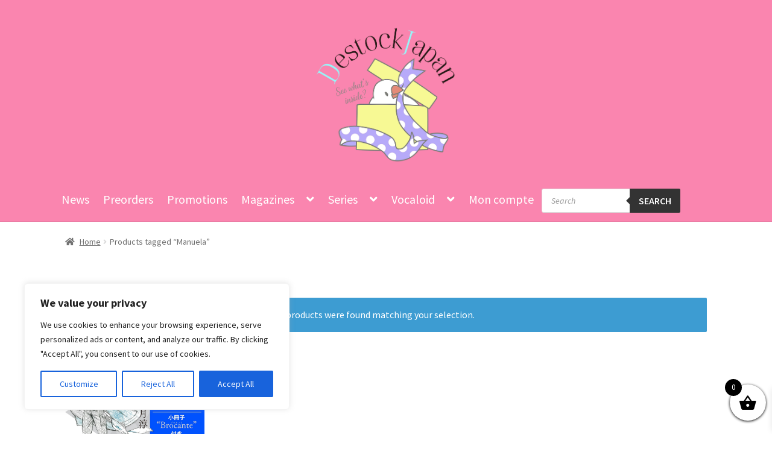

--- FILE ---
content_type: text/html; charset=utf-8
request_url: https://www.google.com/recaptcha/api2/anchor?ar=1&k=6Lc273cUAAAAAPnzSbgsnPV4tGHUs3MEUWPxw-JV&co=aHR0cHM6Ly93d3cuZGVzdG9ja2phcGFuLmNvbTo0NDM.&hl=en&v=7gg7H51Q-naNfhmCP3_R47ho&size=invisible&anchor-ms=20000&execute-ms=30000&cb=hhm7vlpxqf1s
body_size: 48305
content:
<!DOCTYPE HTML><html dir="ltr" lang="en"><head><meta http-equiv="Content-Type" content="text/html; charset=UTF-8">
<meta http-equiv="X-UA-Compatible" content="IE=edge">
<title>reCAPTCHA</title>
<style type="text/css">
/* cyrillic-ext */
@font-face {
  font-family: 'Roboto';
  font-style: normal;
  font-weight: 400;
  font-stretch: 100%;
  src: url(//fonts.gstatic.com/s/roboto/v48/KFO7CnqEu92Fr1ME7kSn66aGLdTylUAMa3GUBHMdazTgWw.woff2) format('woff2');
  unicode-range: U+0460-052F, U+1C80-1C8A, U+20B4, U+2DE0-2DFF, U+A640-A69F, U+FE2E-FE2F;
}
/* cyrillic */
@font-face {
  font-family: 'Roboto';
  font-style: normal;
  font-weight: 400;
  font-stretch: 100%;
  src: url(//fonts.gstatic.com/s/roboto/v48/KFO7CnqEu92Fr1ME7kSn66aGLdTylUAMa3iUBHMdazTgWw.woff2) format('woff2');
  unicode-range: U+0301, U+0400-045F, U+0490-0491, U+04B0-04B1, U+2116;
}
/* greek-ext */
@font-face {
  font-family: 'Roboto';
  font-style: normal;
  font-weight: 400;
  font-stretch: 100%;
  src: url(//fonts.gstatic.com/s/roboto/v48/KFO7CnqEu92Fr1ME7kSn66aGLdTylUAMa3CUBHMdazTgWw.woff2) format('woff2');
  unicode-range: U+1F00-1FFF;
}
/* greek */
@font-face {
  font-family: 'Roboto';
  font-style: normal;
  font-weight: 400;
  font-stretch: 100%;
  src: url(//fonts.gstatic.com/s/roboto/v48/KFO7CnqEu92Fr1ME7kSn66aGLdTylUAMa3-UBHMdazTgWw.woff2) format('woff2');
  unicode-range: U+0370-0377, U+037A-037F, U+0384-038A, U+038C, U+038E-03A1, U+03A3-03FF;
}
/* math */
@font-face {
  font-family: 'Roboto';
  font-style: normal;
  font-weight: 400;
  font-stretch: 100%;
  src: url(//fonts.gstatic.com/s/roboto/v48/KFO7CnqEu92Fr1ME7kSn66aGLdTylUAMawCUBHMdazTgWw.woff2) format('woff2');
  unicode-range: U+0302-0303, U+0305, U+0307-0308, U+0310, U+0312, U+0315, U+031A, U+0326-0327, U+032C, U+032F-0330, U+0332-0333, U+0338, U+033A, U+0346, U+034D, U+0391-03A1, U+03A3-03A9, U+03B1-03C9, U+03D1, U+03D5-03D6, U+03F0-03F1, U+03F4-03F5, U+2016-2017, U+2034-2038, U+203C, U+2040, U+2043, U+2047, U+2050, U+2057, U+205F, U+2070-2071, U+2074-208E, U+2090-209C, U+20D0-20DC, U+20E1, U+20E5-20EF, U+2100-2112, U+2114-2115, U+2117-2121, U+2123-214F, U+2190, U+2192, U+2194-21AE, U+21B0-21E5, U+21F1-21F2, U+21F4-2211, U+2213-2214, U+2216-22FF, U+2308-230B, U+2310, U+2319, U+231C-2321, U+2336-237A, U+237C, U+2395, U+239B-23B7, U+23D0, U+23DC-23E1, U+2474-2475, U+25AF, U+25B3, U+25B7, U+25BD, U+25C1, U+25CA, U+25CC, U+25FB, U+266D-266F, U+27C0-27FF, U+2900-2AFF, U+2B0E-2B11, U+2B30-2B4C, U+2BFE, U+3030, U+FF5B, U+FF5D, U+1D400-1D7FF, U+1EE00-1EEFF;
}
/* symbols */
@font-face {
  font-family: 'Roboto';
  font-style: normal;
  font-weight: 400;
  font-stretch: 100%;
  src: url(//fonts.gstatic.com/s/roboto/v48/KFO7CnqEu92Fr1ME7kSn66aGLdTylUAMaxKUBHMdazTgWw.woff2) format('woff2');
  unicode-range: U+0001-000C, U+000E-001F, U+007F-009F, U+20DD-20E0, U+20E2-20E4, U+2150-218F, U+2190, U+2192, U+2194-2199, U+21AF, U+21E6-21F0, U+21F3, U+2218-2219, U+2299, U+22C4-22C6, U+2300-243F, U+2440-244A, U+2460-24FF, U+25A0-27BF, U+2800-28FF, U+2921-2922, U+2981, U+29BF, U+29EB, U+2B00-2BFF, U+4DC0-4DFF, U+FFF9-FFFB, U+10140-1018E, U+10190-1019C, U+101A0, U+101D0-101FD, U+102E0-102FB, U+10E60-10E7E, U+1D2C0-1D2D3, U+1D2E0-1D37F, U+1F000-1F0FF, U+1F100-1F1AD, U+1F1E6-1F1FF, U+1F30D-1F30F, U+1F315, U+1F31C, U+1F31E, U+1F320-1F32C, U+1F336, U+1F378, U+1F37D, U+1F382, U+1F393-1F39F, U+1F3A7-1F3A8, U+1F3AC-1F3AF, U+1F3C2, U+1F3C4-1F3C6, U+1F3CA-1F3CE, U+1F3D4-1F3E0, U+1F3ED, U+1F3F1-1F3F3, U+1F3F5-1F3F7, U+1F408, U+1F415, U+1F41F, U+1F426, U+1F43F, U+1F441-1F442, U+1F444, U+1F446-1F449, U+1F44C-1F44E, U+1F453, U+1F46A, U+1F47D, U+1F4A3, U+1F4B0, U+1F4B3, U+1F4B9, U+1F4BB, U+1F4BF, U+1F4C8-1F4CB, U+1F4D6, U+1F4DA, U+1F4DF, U+1F4E3-1F4E6, U+1F4EA-1F4ED, U+1F4F7, U+1F4F9-1F4FB, U+1F4FD-1F4FE, U+1F503, U+1F507-1F50B, U+1F50D, U+1F512-1F513, U+1F53E-1F54A, U+1F54F-1F5FA, U+1F610, U+1F650-1F67F, U+1F687, U+1F68D, U+1F691, U+1F694, U+1F698, U+1F6AD, U+1F6B2, U+1F6B9-1F6BA, U+1F6BC, U+1F6C6-1F6CF, U+1F6D3-1F6D7, U+1F6E0-1F6EA, U+1F6F0-1F6F3, U+1F6F7-1F6FC, U+1F700-1F7FF, U+1F800-1F80B, U+1F810-1F847, U+1F850-1F859, U+1F860-1F887, U+1F890-1F8AD, U+1F8B0-1F8BB, U+1F8C0-1F8C1, U+1F900-1F90B, U+1F93B, U+1F946, U+1F984, U+1F996, U+1F9E9, U+1FA00-1FA6F, U+1FA70-1FA7C, U+1FA80-1FA89, U+1FA8F-1FAC6, U+1FACE-1FADC, U+1FADF-1FAE9, U+1FAF0-1FAF8, U+1FB00-1FBFF;
}
/* vietnamese */
@font-face {
  font-family: 'Roboto';
  font-style: normal;
  font-weight: 400;
  font-stretch: 100%;
  src: url(//fonts.gstatic.com/s/roboto/v48/KFO7CnqEu92Fr1ME7kSn66aGLdTylUAMa3OUBHMdazTgWw.woff2) format('woff2');
  unicode-range: U+0102-0103, U+0110-0111, U+0128-0129, U+0168-0169, U+01A0-01A1, U+01AF-01B0, U+0300-0301, U+0303-0304, U+0308-0309, U+0323, U+0329, U+1EA0-1EF9, U+20AB;
}
/* latin-ext */
@font-face {
  font-family: 'Roboto';
  font-style: normal;
  font-weight: 400;
  font-stretch: 100%;
  src: url(//fonts.gstatic.com/s/roboto/v48/KFO7CnqEu92Fr1ME7kSn66aGLdTylUAMa3KUBHMdazTgWw.woff2) format('woff2');
  unicode-range: U+0100-02BA, U+02BD-02C5, U+02C7-02CC, U+02CE-02D7, U+02DD-02FF, U+0304, U+0308, U+0329, U+1D00-1DBF, U+1E00-1E9F, U+1EF2-1EFF, U+2020, U+20A0-20AB, U+20AD-20C0, U+2113, U+2C60-2C7F, U+A720-A7FF;
}
/* latin */
@font-face {
  font-family: 'Roboto';
  font-style: normal;
  font-weight: 400;
  font-stretch: 100%;
  src: url(//fonts.gstatic.com/s/roboto/v48/KFO7CnqEu92Fr1ME7kSn66aGLdTylUAMa3yUBHMdazQ.woff2) format('woff2');
  unicode-range: U+0000-00FF, U+0131, U+0152-0153, U+02BB-02BC, U+02C6, U+02DA, U+02DC, U+0304, U+0308, U+0329, U+2000-206F, U+20AC, U+2122, U+2191, U+2193, U+2212, U+2215, U+FEFF, U+FFFD;
}
/* cyrillic-ext */
@font-face {
  font-family: 'Roboto';
  font-style: normal;
  font-weight: 500;
  font-stretch: 100%;
  src: url(//fonts.gstatic.com/s/roboto/v48/KFO7CnqEu92Fr1ME7kSn66aGLdTylUAMa3GUBHMdazTgWw.woff2) format('woff2');
  unicode-range: U+0460-052F, U+1C80-1C8A, U+20B4, U+2DE0-2DFF, U+A640-A69F, U+FE2E-FE2F;
}
/* cyrillic */
@font-face {
  font-family: 'Roboto';
  font-style: normal;
  font-weight: 500;
  font-stretch: 100%;
  src: url(//fonts.gstatic.com/s/roboto/v48/KFO7CnqEu92Fr1ME7kSn66aGLdTylUAMa3iUBHMdazTgWw.woff2) format('woff2');
  unicode-range: U+0301, U+0400-045F, U+0490-0491, U+04B0-04B1, U+2116;
}
/* greek-ext */
@font-face {
  font-family: 'Roboto';
  font-style: normal;
  font-weight: 500;
  font-stretch: 100%;
  src: url(//fonts.gstatic.com/s/roboto/v48/KFO7CnqEu92Fr1ME7kSn66aGLdTylUAMa3CUBHMdazTgWw.woff2) format('woff2');
  unicode-range: U+1F00-1FFF;
}
/* greek */
@font-face {
  font-family: 'Roboto';
  font-style: normal;
  font-weight: 500;
  font-stretch: 100%;
  src: url(//fonts.gstatic.com/s/roboto/v48/KFO7CnqEu92Fr1ME7kSn66aGLdTylUAMa3-UBHMdazTgWw.woff2) format('woff2');
  unicode-range: U+0370-0377, U+037A-037F, U+0384-038A, U+038C, U+038E-03A1, U+03A3-03FF;
}
/* math */
@font-face {
  font-family: 'Roboto';
  font-style: normal;
  font-weight: 500;
  font-stretch: 100%;
  src: url(//fonts.gstatic.com/s/roboto/v48/KFO7CnqEu92Fr1ME7kSn66aGLdTylUAMawCUBHMdazTgWw.woff2) format('woff2');
  unicode-range: U+0302-0303, U+0305, U+0307-0308, U+0310, U+0312, U+0315, U+031A, U+0326-0327, U+032C, U+032F-0330, U+0332-0333, U+0338, U+033A, U+0346, U+034D, U+0391-03A1, U+03A3-03A9, U+03B1-03C9, U+03D1, U+03D5-03D6, U+03F0-03F1, U+03F4-03F5, U+2016-2017, U+2034-2038, U+203C, U+2040, U+2043, U+2047, U+2050, U+2057, U+205F, U+2070-2071, U+2074-208E, U+2090-209C, U+20D0-20DC, U+20E1, U+20E5-20EF, U+2100-2112, U+2114-2115, U+2117-2121, U+2123-214F, U+2190, U+2192, U+2194-21AE, U+21B0-21E5, U+21F1-21F2, U+21F4-2211, U+2213-2214, U+2216-22FF, U+2308-230B, U+2310, U+2319, U+231C-2321, U+2336-237A, U+237C, U+2395, U+239B-23B7, U+23D0, U+23DC-23E1, U+2474-2475, U+25AF, U+25B3, U+25B7, U+25BD, U+25C1, U+25CA, U+25CC, U+25FB, U+266D-266F, U+27C0-27FF, U+2900-2AFF, U+2B0E-2B11, U+2B30-2B4C, U+2BFE, U+3030, U+FF5B, U+FF5D, U+1D400-1D7FF, U+1EE00-1EEFF;
}
/* symbols */
@font-face {
  font-family: 'Roboto';
  font-style: normal;
  font-weight: 500;
  font-stretch: 100%;
  src: url(//fonts.gstatic.com/s/roboto/v48/KFO7CnqEu92Fr1ME7kSn66aGLdTylUAMaxKUBHMdazTgWw.woff2) format('woff2');
  unicode-range: U+0001-000C, U+000E-001F, U+007F-009F, U+20DD-20E0, U+20E2-20E4, U+2150-218F, U+2190, U+2192, U+2194-2199, U+21AF, U+21E6-21F0, U+21F3, U+2218-2219, U+2299, U+22C4-22C6, U+2300-243F, U+2440-244A, U+2460-24FF, U+25A0-27BF, U+2800-28FF, U+2921-2922, U+2981, U+29BF, U+29EB, U+2B00-2BFF, U+4DC0-4DFF, U+FFF9-FFFB, U+10140-1018E, U+10190-1019C, U+101A0, U+101D0-101FD, U+102E0-102FB, U+10E60-10E7E, U+1D2C0-1D2D3, U+1D2E0-1D37F, U+1F000-1F0FF, U+1F100-1F1AD, U+1F1E6-1F1FF, U+1F30D-1F30F, U+1F315, U+1F31C, U+1F31E, U+1F320-1F32C, U+1F336, U+1F378, U+1F37D, U+1F382, U+1F393-1F39F, U+1F3A7-1F3A8, U+1F3AC-1F3AF, U+1F3C2, U+1F3C4-1F3C6, U+1F3CA-1F3CE, U+1F3D4-1F3E0, U+1F3ED, U+1F3F1-1F3F3, U+1F3F5-1F3F7, U+1F408, U+1F415, U+1F41F, U+1F426, U+1F43F, U+1F441-1F442, U+1F444, U+1F446-1F449, U+1F44C-1F44E, U+1F453, U+1F46A, U+1F47D, U+1F4A3, U+1F4B0, U+1F4B3, U+1F4B9, U+1F4BB, U+1F4BF, U+1F4C8-1F4CB, U+1F4D6, U+1F4DA, U+1F4DF, U+1F4E3-1F4E6, U+1F4EA-1F4ED, U+1F4F7, U+1F4F9-1F4FB, U+1F4FD-1F4FE, U+1F503, U+1F507-1F50B, U+1F50D, U+1F512-1F513, U+1F53E-1F54A, U+1F54F-1F5FA, U+1F610, U+1F650-1F67F, U+1F687, U+1F68D, U+1F691, U+1F694, U+1F698, U+1F6AD, U+1F6B2, U+1F6B9-1F6BA, U+1F6BC, U+1F6C6-1F6CF, U+1F6D3-1F6D7, U+1F6E0-1F6EA, U+1F6F0-1F6F3, U+1F6F7-1F6FC, U+1F700-1F7FF, U+1F800-1F80B, U+1F810-1F847, U+1F850-1F859, U+1F860-1F887, U+1F890-1F8AD, U+1F8B0-1F8BB, U+1F8C0-1F8C1, U+1F900-1F90B, U+1F93B, U+1F946, U+1F984, U+1F996, U+1F9E9, U+1FA00-1FA6F, U+1FA70-1FA7C, U+1FA80-1FA89, U+1FA8F-1FAC6, U+1FACE-1FADC, U+1FADF-1FAE9, U+1FAF0-1FAF8, U+1FB00-1FBFF;
}
/* vietnamese */
@font-face {
  font-family: 'Roboto';
  font-style: normal;
  font-weight: 500;
  font-stretch: 100%;
  src: url(//fonts.gstatic.com/s/roboto/v48/KFO7CnqEu92Fr1ME7kSn66aGLdTylUAMa3OUBHMdazTgWw.woff2) format('woff2');
  unicode-range: U+0102-0103, U+0110-0111, U+0128-0129, U+0168-0169, U+01A0-01A1, U+01AF-01B0, U+0300-0301, U+0303-0304, U+0308-0309, U+0323, U+0329, U+1EA0-1EF9, U+20AB;
}
/* latin-ext */
@font-face {
  font-family: 'Roboto';
  font-style: normal;
  font-weight: 500;
  font-stretch: 100%;
  src: url(//fonts.gstatic.com/s/roboto/v48/KFO7CnqEu92Fr1ME7kSn66aGLdTylUAMa3KUBHMdazTgWw.woff2) format('woff2');
  unicode-range: U+0100-02BA, U+02BD-02C5, U+02C7-02CC, U+02CE-02D7, U+02DD-02FF, U+0304, U+0308, U+0329, U+1D00-1DBF, U+1E00-1E9F, U+1EF2-1EFF, U+2020, U+20A0-20AB, U+20AD-20C0, U+2113, U+2C60-2C7F, U+A720-A7FF;
}
/* latin */
@font-face {
  font-family: 'Roboto';
  font-style: normal;
  font-weight: 500;
  font-stretch: 100%;
  src: url(//fonts.gstatic.com/s/roboto/v48/KFO7CnqEu92Fr1ME7kSn66aGLdTylUAMa3yUBHMdazQ.woff2) format('woff2');
  unicode-range: U+0000-00FF, U+0131, U+0152-0153, U+02BB-02BC, U+02C6, U+02DA, U+02DC, U+0304, U+0308, U+0329, U+2000-206F, U+20AC, U+2122, U+2191, U+2193, U+2212, U+2215, U+FEFF, U+FFFD;
}
/* cyrillic-ext */
@font-face {
  font-family: 'Roboto';
  font-style: normal;
  font-weight: 900;
  font-stretch: 100%;
  src: url(//fonts.gstatic.com/s/roboto/v48/KFO7CnqEu92Fr1ME7kSn66aGLdTylUAMa3GUBHMdazTgWw.woff2) format('woff2');
  unicode-range: U+0460-052F, U+1C80-1C8A, U+20B4, U+2DE0-2DFF, U+A640-A69F, U+FE2E-FE2F;
}
/* cyrillic */
@font-face {
  font-family: 'Roboto';
  font-style: normal;
  font-weight: 900;
  font-stretch: 100%;
  src: url(//fonts.gstatic.com/s/roboto/v48/KFO7CnqEu92Fr1ME7kSn66aGLdTylUAMa3iUBHMdazTgWw.woff2) format('woff2');
  unicode-range: U+0301, U+0400-045F, U+0490-0491, U+04B0-04B1, U+2116;
}
/* greek-ext */
@font-face {
  font-family: 'Roboto';
  font-style: normal;
  font-weight: 900;
  font-stretch: 100%;
  src: url(//fonts.gstatic.com/s/roboto/v48/KFO7CnqEu92Fr1ME7kSn66aGLdTylUAMa3CUBHMdazTgWw.woff2) format('woff2');
  unicode-range: U+1F00-1FFF;
}
/* greek */
@font-face {
  font-family: 'Roboto';
  font-style: normal;
  font-weight: 900;
  font-stretch: 100%;
  src: url(//fonts.gstatic.com/s/roboto/v48/KFO7CnqEu92Fr1ME7kSn66aGLdTylUAMa3-UBHMdazTgWw.woff2) format('woff2');
  unicode-range: U+0370-0377, U+037A-037F, U+0384-038A, U+038C, U+038E-03A1, U+03A3-03FF;
}
/* math */
@font-face {
  font-family: 'Roboto';
  font-style: normal;
  font-weight: 900;
  font-stretch: 100%;
  src: url(//fonts.gstatic.com/s/roboto/v48/KFO7CnqEu92Fr1ME7kSn66aGLdTylUAMawCUBHMdazTgWw.woff2) format('woff2');
  unicode-range: U+0302-0303, U+0305, U+0307-0308, U+0310, U+0312, U+0315, U+031A, U+0326-0327, U+032C, U+032F-0330, U+0332-0333, U+0338, U+033A, U+0346, U+034D, U+0391-03A1, U+03A3-03A9, U+03B1-03C9, U+03D1, U+03D5-03D6, U+03F0-03F1, U+03F4-03F5, U+2016-2017, U+2034-2038, U+203C, U+2040, U+2043, U+2047, U+2050, U+2057, U+205F, U+2070-2071, U+2074-208E, U+2090-209C, U+20D0-20DC, U+20E1, U+20E5-20EF, U+2100-2112, U+2114-2115, U+2117-2121, U+2123-214F, U+2190, U+2192, U+2194-21AE, U+21B0-21E5, U+21F1-21F2, U+21F4-2211, U+2213-2214, U+2216-22FF, U+2308-230B, U+2310, U+2319, U+231C-2321, U+2336-237A, U+237C, U+2395, U+239B-23B7, U+23D0, U+23DC-23E1, U+2474-2475, U+25AF, U+25B3, U+25B7, U+25BD, U+25C1, U+25CA, U+25CC, U+25FB, U+266D-266F, U+27C0-27FF, U+2900-2AFF, U+2B0E-2B11, U+2B30-2B4C, U+2BFE, U+3030, U+FF5B, U+FF5D, U+1D400-1D7FF, U+1EE00-1EEFF;
}
/* symbols */
@font-face {
  font-family: 'Roboto';
  font-style: normal;
  font-weight: 900;
  font-stretch: 100%;
  src: url(//fonts.gstatic.com/s/roboto/v48/KFO7CnqEu92Fr1ME7kSn66aGLdTylUAMaxKUBHMdazTgWw.woff2) format('woff2');
  unicode-range: U+0001-000C, U+000E-001F, U+007F-009F, U+20DD-20E0, U+20E2-20E4, U+2150-218F, U+2190, U+2192, U+2194-2199, U+21AF, U+21E6-21F0, U+21F3, U+2218-2219, U+2299, U+22C4-22C6, U+2300-243F, U+2440-244A, U+2460-24FF, U+25A0-27BF, U+2800-28FF, U+2921-2922, U+2981, U+29BF, U+29EB, U+2B00-2BFF, U+4DC0-4DFF, U+FFF9-FFFB, U+10140-1018E, U+10190-1019C, U+101A0, U+101D0-101FD, U+102E0-102FB, U+10E60-10E7E, U+1D2C0-1D2D3, U+1D2E0-1D37F, U+1F000-1F0FF, U+1F100-1F1AD, U+1F1E6-1F1FF, U+1F30D-1F30F, U+1F315, U+1F31C, U+1F31E, U+1F320-1F32C, U+1F336, U+1F378, U+1F37D, U+1F382, U+1F393-1F39F, U+1F3A7-1F3A8, U+1F3AC-1F3AF, U+1F3C2, U+1F3C4-1F3C6, U+1F3CA-1F3CE, U+1F3D4-1F3E0, U+1F3ED, U+1F3F1-1F3F3, U+1F3F5-1F3F7, U+1F408, U+1F415, U+1F41F, U+1F426, U+1F43F, U+1F441-1F442, U+1F444, U+1F446-1F449, U+1F44C-1F44E, U+1F453, U+1F46A, U+1F47D, U+1F4A3, U+1F4B0, U+1F4B3, U+1F4B9, U+1F4BB, U+1F4BF, U+1F4C8-1F4CB, U+1F4D6, U+1F4DA, U+1F4DF, U+1F4E3-1F4E6, U+1F4EA-1F4ED, U+1F4F7, U+1F4F9-1F4FB, U+1F4FD-1F4FE, U+1F503, U+1F507-1F50B, U+1F50D, U+1F512-1F513, U+1F53E-1F54A, U+1F54F-1F5FA, U+1F610, U+1F650-1F67F, U+1F687, U+1F68D, U+1F691, U+1F694, U+1F698, U+1F6AD, U+1F6B2, U+1F6B9-1F6BA, U+1F6BC, U+1F6C6-1F6CF, U+1F6D3-1F6D7, U+1F6E0-1F6EA, U+1F6F0-1F6F3, U+1F6F7-1F6FC, U+1F700-1F7FF, U+1F800-1F80B, U+1F810-1F847, U+1F850-1F859, U+1F860-1F887, U+1F890-1F8AD, U+1F8B0-1F8BB, U+1F8C0-1F8C1, U+1F900-1F90B, U+1F93B, U+1F946, U+1F984, U+1F996, U+1F9E9, U+1FA00-1FA6F, U+1FA70-1FA7C, U+1FA80-1FA89, U+1FA8F-1FAC6, U+1FACE-1FADC, U+1FADF-1FAE9, U+1FAF0-1FAF8, U+1FB00-1FBFF;
}
/* vietnamese */
@font-face {
  font-family: 'Roboto';
  font-style: normal;
  font-weight: 900;
  font-stretch: 100%;
  src: url(//fonts.gstatic.com/s/roboto/v48/KFO7CnqEu92Fr1ME7kSn66aGLdTylUAMa3OUBHMdazTgWw.woff2) format('woff2');
  unicode-range: U+0102-0103, U+0110-0111, U+0128-0129, U+0168-0169, U+01A0-01A1, U+01AF-01B0, U+0300-0301, U+0303-0304, U+0308-0309, U+0323, U+0329, U+1EA0-1EF9, U+20AB;
}
/* latin-ext */
@font-face {
  font-family: 'Roboto';
  font-style: normal;
  font-weight: 900;
  font-stretch: 100%;
  src: url(//fonts.gstatic.com/s/roboto/v48/KFO7CnqEu92Fr1ME7kSn66aGLdTylUAMa3KUBHMdazTgWw.woff2) format('woff2');
  unicode-range: U+0100-02BA, U+02BD-02C5, U+02C7-02CC, U+02CE-02D7, U+02DD-02FF, U+0304, U+0308, U+0329, U+1D00-1DBF, U+1E00-1E9F, U+1EF2-1EFF, U+2020, U+20A0-20AB, U+20AD-20C0, U+2113, U+2C60-2C7F, U+A720-A7FF;
}
/* latin */
@font-face {
  font-family: 'Roboto';
  font-style: normal;
  font-weight: 900;
  font-stretch: 100%;
  src: url(//fonts.gstatic.com/s/roboto/v48/KFO7CnqEu92Fr1ME7kSn66aGLdTylUAMa3yUBHMdazQ.woff2) format('woff2');
  unicode-range: U+0000-00FF, U+0131, U+0152-0153, U+02BB-02BC, U+02C6, U+02DA, U+02DC, U+0304, U+0308, U+0329, U+2000-206F, U+20AC, U+2122, U+2191, U+2193, U+2212, U+2215, U+FEFF, U+FFFD;
}

</style>
<link rel="stylesheet" type="text/css" href="https://www.gstatic.com/recaptcha/releases/7gg7H51Q-naNfhmCP3_R47ho/styles__ltr.css">
<script nonce="e6Ifu22WUS90J17joqRPsA" type="text/javascript">window['__recaptcha_api'] = 'https://www.google.com/recaptcha/api2/';</script>
<script type="text/javascript" src="https://www.gstatic.com/recaptcha/releases/7gg7H51Q-naNfhmCP3_R47ho/recaptcha__en.js" nonce="e6Ifu22WUS90J17joqRPsA">
      
    </script></head>
<body><div id="rc-anchor-alert" class="rc-anchor-alert"></div>
<input type="hidden" id="recaptcha-token" value="[base64]">
<script type="text/javascript" nonce="e6Ifu22WUS90J17joqRPsA">
      recaptcha.anchor.Main.init("[\x22ainput\x22,[\x22bgdata\x22,\x22\x22,\[base64]/[base64]/[base64]/KE4oMTI0LHYsdi5HKSxMWihsLHYpKTpOKDEyNCx2LGwpLFYpLHYpLFQpKSxGKDE3MSx2KX0scjc9ZnVuY3Rpb24obCl7cmV0dXJuIGx9LEM9ZnVuY3Rpb24obCxWLHYpe04odixsLFYpLFZbYWtdPTI3OTZ9LG49ZnVuY3Rpb24obCxWKXtWLlg9KChWLlg/[base64]/[base64]/[base64]/[base64]/[base64]/[base64]/[base64]/[base64]/[base64]/[base64]/[base64]\\u003d\x22,\[base64]\\u003d\\u003d\x22,\[base64]/CtjDClMOQVMO1QA3Ck8Kqwr3CqFkSwoJiw4EBJsKnwqEgWh3CuVYsdAdSQMK9wrvCtSlTQkQfwpbCgcKQXcOwwrrDvXHDrHzCtMOEwoAQWTt8w5c4GsKdMcOCw57DlkgqccKWwo1XYcOZwq/Dvh/DkXPCm1Q5c8Ouw4MTwrlHwrJAWkfCusOlfGchKMKPTG4XwpoTGlbCtcKywr8VU8OTwpAawq/DmcK4w4sNw6PCpxnCi8OrwrMRw5zDisKcwrV4wqEvZMKQIcKXGz5LwrPDssOzw6TDo2/DjAAhwrfDhnk0DcOKHk4Sw4EfwpFfOQzDqmJaw7JSwoHCmsKNwpbCkU12M8KWw4vCvMKMNMOaLcO5w48swqbCrMOpZ8OVbcOlasKGfhrCnwlEw5jDhsKyw7bDuTrCncOww5hvEnzDm1lvw69bdkfCiRvDt8OmVFNiS8KHCcK+wo/[base64]/Cp23CiVXDnMOUEMKRw7LDoB/DkMKASBrDvQR+w7YTWcKswrzDtcOZA8OgwrHCuMK3J1HCnmnCrSnCpHvDpC0ww5ANR8OgSMKbw4o+ccKVwpnCucKuw5M/[base64]/DviYEwr8Uw6rDqyvCsht7ZMO7w6zDuG7DhcKZdyDChQtzwp7DuMOxwrN6wrVrU8OKwrLDkMOMOnpJRhvCqA8vwo0nwphTN8KCw47DtMOlw4Uqw5ICfB48Z0jCv8KFfznDv8OvRcKkaxzCqcKqw6LDr8O/JMOJwroqaC5Iw7fCosOBD2XCl8OMw6zCu8OswrQ/[base64]/BXvCvcKvw5JmwrLDncK2RjnCumZzwrjCiz0/PEUkIsK4SsKiS2wGw4HDu3lrw5bCrCt+CMKfYwbDpMOPw5Ugwo8Jw4oyw7HCq8OawrvCulDDg308wqpedMOpdTfDlcODOcOEHSjDqSMkw5/Cuk7CpcORw4nCjlNlGCDCgsKGw6tFScKjwohqwqzDtBHDvBohw5Uzw4MOwpbDswByw6AmJcKuViV8eA7DtsOHWC/CisOxwpptwqNOw5/CgMOWw4MYd8O+w4oEVBfDkcKew7kbwrsPScKRwrl/JcKJwo/CokjDqFTCh8OqwqF0e38Cw7ZYdMKeUVMowrM0FsKUwqbCrEZlG8K9acKfUMKePsORGy/[base64]/DigIgw7A/SiJWfGnCp1xBwrXDocKcQsKAO8O6dC/[base64]/DjMO8B0V/[base64]/[base64]/DiyvCmx54w5HDpFxXLxseQFRgwpx/F2gUWUfDnsOSw73DoUDDlETDoA/CkWUUUHw1UcKWwp7Cqhxvf8Oew5NBwqPDhsOzw7pdwqRGO8KPT8K8CnTCtMKEw5orIcKgw4U5woTCjCTCs8O8ZRnDqgkgflfCkMOgbMOow54Nw6LCksO4w63CmsKCJcOrwqZRw67Cgj/Ck8Ogwq3CksOHw7FHwpgAOllcw6oJBsOvS8Oaw6Evwo3Cj8OuwrtmMh/CrcKJw5DCsjzCpMK/CcOywqjDhsOKw7TCh8O1w4rDo2kQA0xnCcOqbC3DgSHCkF0oW146d8Ofw5XDisKbdsKxw7UoMMKbGsKDwogswpAtU8KPw5oIwo/Col1we1YywoTCmXLDksKBPX3ChMKvwrg3wo7DtgLDgh1jw5MJA8KMwrkhwp1ndGHCjMOzw7QXwr3DvgnCgm1+OkzDqcOsIQIEwr8IwpdtRwLDiDPDtMK3w6F/w67Dp1tgw5gWwqQeIUPCgcOZwq48wqtLwq9qw7wSw4lGwp1HZwE3w5zCr1zDtMOewqjDuEp9G8KKw5zCmMKIPXQ+Kx7CsMK+Xy/DosOVbMOvwq/CpQRVDsKgwqUjXMK7woVbRMOQK8KfbDBWwrfDs8KlwrDCqQ4NwoJ5wrXCkGvDrsOdOF1Rw7EMw4FYHmzDvcOtaRfCjQ9Qw4NUw4obEsKpZjw7w7LCg8KKLMKrw5VLw7hNURFeZQ7DkAYIHMOMOD3DvsOYP8K/W0cEHcKTJcOsw7zDrCjDsMOBwqEyw6hBLUpZw6vCjysxZMO4wrImwoTChMKhDlcfwoLDsC5NwoLDogRaMmzCq1/DksOsbmtkw6zCuMOWw4AwwojDk0TCmUzCgybDvzgLJA7ChcKMw7pJbcKhLxhKw50Nw7FgwozDu1IvDMKbwpbDscO0wqHCu8KiIMKcaMKaJ8O6MsO9R8Oewo7DlsOzVcKJUUBVwpDCpcK/NcOwG8Oze2LDqD/ChMK7wrbDk8O3ZSp1w6TCrcKDwoEgwojCgcKkwrPClMK7LlzCk27CtjXCpH7Cj8O8bjPDqFItZsO2w7wMC8O/TMOQw5U8w6jCln/DkC5kw6zCp8OHwpYBA8K7ZBY8dcOkIHDChibDuMOCYAw6XsKmGyIQwrwQan/DpQwYEizDpcO/wpQvY1nCi0fCqUzDmCgZwq1/[base64]/[base64]/[base64]/CqTE2P8KUfsK2bsKVDcKew5h1VcKbT0g/wotSIsKYw5HDig0aEGB+R1I8w47CocKSw7EresOPGh8yXSB9YMKRLk56BixFLSAPwowNWMO0w6goworCtcOPw71FZDtuN8Kiw4BnwobCscOqZcOeWcO/[base64]/CpBbDinzDlScjwpjCiMO8D8Kdwqc9w45BwofCv8OLMVNNfyFqw4DCl8KQwodfwrjDpl7DhBQaAkTCocKCXRrDnMKlBkPDl8K6QE7Cgj/[base64]/[base64]/DgsOvwrbDlDctfMOUw5fCh8KOw4csw4tnwrpHw6LCkcOoYcK/CsKww6FLwpgQAsOsIkIuw77CjREmw47CqjRHwpHDiWHCkE9Ow7vCrsO4wqZEOTXDn8ObwqwCEcOzAcK8w5IlJcOdLmYwcjfDhcKbXMOCEMO5Myt7bcOnLMK0QVBqHBHDrcO2w7A4WcObYmQWVkpdw7jDqcOHTXrCmQ/DhDXCmwvCssKzwocYBsO7wrnCrRTCs8OuHArDnF08fA9ARMKgN8KlVhnCuAxmw6hfVwzDnsOsw7LCs8ObfCMqw5vCrG9qU3TDu8KAwrjDtMOfwoTDisKjw4fDs8ODw4d4c2fCmcKHFUh/AMOAwpZYw4HDgsOWw7jDhmXDi8K4woLCi8KAwoxdOsKCMS/DgsKnYMOxTMObw7fCoylywolawrEBesK8NT3DocKUw47CvlDCocO9w4nCn8K0bR0lw5LCmsKpwq/Dn0sFw7tRUcOSw6cFDsO+wqRfwrJRclR6V0/DtQ5yTGFhw6RNwprDvsKVwqvDlj1Pwo4SwpsTPUoPwo3Dl8OSdsORQ8KrWsKgazAowqFQw6vDtUDDvSnCsWsVY8K3wqZ2KMOEwqprw7zCnmTDjlgqwpfDtMKbw5bCksO0D8KRwo/DicKkwrVzZMOpeTZpw5bCnMOvwrLDmls6Ax8PD8KqAUrCk8KUXgPCisK3wqvDmsKTw4XDqcOxTMOrw57DkMOicsOlWsOSw5A9BHbDvEZlbsO7w6jDpsKOBMOPccOyw4sGInvDvAjDkjtvIC1VKRRROQATwqMVwqBXwo/DjsOkN8K9w77Dl2ZAJXkOW8KaUyPDvMKtw6vDisK/eWHDlMOHL2PClsKwAG/[base64]/DhMOow5U9QsKEwrteacKhw6vCjR/CgsOMwoTDgU1qw4XDnn3Cr27DmsOJUibDszRfw6/Cg1YBw4HDp8Ozw5rDsx/[base64]/Cmll/[base64]/DiAbCtwTCuXwHw4gwNVg0wp1Ow7UAwodxHMOtNifDp8OXBxbDkjLDqyHDmMOhFz47w4TDh8KTfCnCgsKyQsKgw6EPVcO8w4sPakd8VyMKwq7CucOLd8O6w7PDm8OaIsOBwrdTPMKHK0/CpnnDjWXCm8KYwoHChQQ4wqpMDMKAH8KVEsKEPMOGU3HDr8Oxwo0SADvDgSc7w5jCoCpNw7dmQF9iw74hw7EXw7XCuMKsO8KrBhoGwqkZEsKVw53CkMOpdTvCrycUwqUfw4HCocKcQlTDtMK/e3LDpMOxwp/CmMOaw7jCr8KhSMOWAHXDusK/LMKFwqEWRzvDl8OCwpkCYcK2wqHDtRMNFMOOV8OjwqbCsMKmTATCk8KZQcKvw43DvyLCpjXDicOVKywQwqvDnsO9ZiwJw6NOwrIBOsOHwrZuGMKOwoTCqRvDmQ0xNcOfw6fCoQ8Vw6/CvA95w4wPw4gLw7AvCnjDlhfCuX/Dg8OvR8ObF8Kww6vDhcKywpkWw5LDtMO8McOqw4RTw7dsTnE/OB5+wr3CqMKbJC3DscKbccKACsKdCV/CvcOsw5jDh1AweQ3DocKJQ8OwwrI9Th7DpEBtwr3DoS3Cil3Di8OXH8OGXQHDggfCtk7DuMO/w6TDssOPwq7DqHprwozDmMOGfcOcw5YKRsOkTcKmw4MEDsKVwrw+eMKbwqzCgAcEYDLDtsOqSBN7w7cTw77CtMK/ecK5wqNXw4rCs8KDCT0lFMKGG8OKwq7Cm3/CpMKhw4TCssO7OsOzwo7DtMKODSTCjcKMI8O1wqU7DR07EMO0w6hYPMKpw5LCqi/Dh8KgVwrDmmrDncKcE8K3wqLDo8Kxw5Ivw4oBw7ULw50Xwp3DmlRKw7fDqcOYa0Bow4gqwqFQw440w6g1C8K5wprCsBVHBMKtCMOMw4PDp8KVJjXCj3rCq8OnHsKqVlbDo8OhwrrCsMOwa3/Dk2M2wqUXw6PChkNYwqgPbTnDucK5BsOKwqjCgRU9woYceCPCsnXDpwteYsKmNDPDkiDClHDDnMK8b8KMIEPDs8OGF3ktZMKzXXbChsK+T8OcQcOowoFsSC3Cl8KwIsOnTMOEwpTDlcKkwqDDmFXCgGRCNMOCc0PDh8O/wp1OwqTDssKFwq/CmFMHw54nw7nCo1jDoHhOHXgfJMOAwprCisO7LcKVTMOOZsOodAoHVwlBIcKzwrVTZyfDqsK5w7jCuGI9w4zCrU9qG8KjXwzDmMKdw4/CocOpVg88FsK3a3fCmSYsw57CscKxKcONw5bCs1jCiijCuHrDmi3CtcOmw6TCpcKgw58rw77DiUnDucKBIwB5w4A7woHCrcKxwrvDmsOEwoNmw4TDuMKHLxHCn3nCpA5IN8OVUMOQH18lKkzDlU4aw6IzwrXDlGkNwokBw5pkBiDDm8Ozw5jDqcO0bsK/IcOYa0/[base64]/Ds30ZQ8Kfw4hYw4nCrcO2UMKawprDqj5rAmPDjsKtw6XCtnnDucK7ZMOaC8KEWDvDisOSwobDjcOgwoTDrcKBBBHDsDxuwqB3bMOkBcK5egHCkHcWJAIawpfCskoOCUBSYcKyIcKFwrx9wrJUZcKwEA3DkADDhMK2TFHDvjh+FcKnwoTCtnrDkcK+w6Z/dAzCj8OhwpTDnk4xw6vDukXDlsODw5HCt3nDiVfDnsOYw7ByD8OpRMK2w6dBRHTCn1UGZ8OpwqgPw77Dij/Du1DDvMO3wr/[base64]/b8O4wo3DjhVSFcOPwrbDt2UNwrlwKcOYRTHCrnDCn8OAw7Zaw6rCisKCwpnCosO4XHTDkcKOwpo8GsOiw6HDtlIpwrUWFAIEwr5aw6vDrMKrciMWwpZyw5LDk8KrRsKlw7BywpA5E8Krwpk8wrXDthgYCBh2wrsbw7/[base64]/DthYSwpfDgsK6UhLDvSg3DMOzw77CqGzDncO4wpFuw7xcIGBzPGZYw7zCucKlwopdJl7DqTDDusOOw5bCjB3DqsOWfgLCi8KNZsKhS8Osw7/CoSzCm8OKw4rCrSPCmMOIw4vDvcOxw4xhw402XMKqQgrCgcK7wpTDklLCmMOrwrjDpWMNZ8K+w6HDnRTColPCicK8LmzDpx7CsMOYYGjCvnw7WsKUwqjDpxUXUCbCssKyw5Y9fHJjwq/[base64]/[base64]/ChsOXw5MlVsKFwockw5fDrlDCscKHwqHCk1MKw7dHwofCvDPCuMK/wq5vWsOnwqHDmsOpdkXCrz9AwpPCuksAbcO6wpdFX23Dp8OCBWjCqcKlXcKLMsKVLMK0NynDvMO5wrPDicOrw5fCpi1aw6BNw7t0wrIkZ8KVwr8oBGbCvMObYVPCvxw9eh09TxPDo8KJw4fCm8OLwrTCrAvDmCthGR/CoHxTMcOOw47DjsOtwr7DpMOuLcKoQCLDucKyw7g/[base64]/DpsK6aMOQw6rDrMOow7fDk8KHwqULwrl+MR1bTMOowoPDmS4qw53DhMKYfMKFw6bDrsKJwqrDhsKnwr/Dp8KHwo7CozHCg0bCm8KTwq15V8K0wrYLKDzDsS8bNDnDtMOAFsK+SsOOw5rDp29edsKdB0TDscKSc8OUwq5jwoNTwqdbMcKHwqB7K8OcTBtMwrVfw5HDpj7CgW8tND3Cv2nDqi9rw4YQwp/CpVM4w5XDvcKNwo0gMV7DhHfDg8OtKl/DusO3wrMfE8OawoTDphwTw7QewpfCvMOPw4wuw4tSZn3DijE8w686wrbDs8KELD7CtSkfZWLCh8OTw4Qfw7nCpF/DusKzw7PChsObBl0qwrUfw7l9BMOoAcOtw5XCsMOdwpPCiMO6w55Ybm7CvFVgCkhVw6FpJ8KZw6Jjwq5JwqbDrcKrcMKYWDzChGLDjmnCisOMSlw4w6vCrMODdUfDvVocwpfCh8Kkw77DoHYQwqUYC2/CoMO/[base64]/DgsOhw6DCssKAFcKew5oVMMKoHxYeekTCocOSw4F4wocewo0eYcOxw5HDrSRuwpsJNFhswrBowplAH8KrbMKEw6nDk8ONwrd9w5TCgMOuwprDtMODZBvDly/DgUkaXjR2BHzCt8OhSMKEcMKmEMO5PcONUcOvJ8OVw6HDmUUNF8KGcEEdw6XChTPCksOzwr3CkiHDoQkNwpImwoDCmB0dw5rClMKHwrbCqUPDs2zCsxLCuU4Ww5/Cp0hVG8KXXS7DoMOlX8KPw5vCpWlKR8KHZXDCpUDCrhkjw45vw6rCkiTDg0vCr1TCnVdwfMOpAMKpCsOOYiHDoMOZwrZdw5jDvcOBwr/CgcOywonCoMOBwq/DmMOTw4wKc35IRiPCsMKQSW1Ywo1jw5MWwqfDgjTCtsOZfyDDqwbCq2vCvFZRZnLDniBBVgpHw4cPw7BlWz7Dr8Osw77DjcOpDAlEw4BBCsKXw5QVw4R6eMKIw6PCqSQSw7hLwq/DnClbw5tzwpXDgTLDiGPCksOrw7nDmsK7NsOywrXDsUEmwpEYwrNpwrVrV8OEw7xgNFVVCSrCkmzCp8OCwqHCtyLDkMK5IAbDjMKJw4DCtMOBw6TCvsK6woZiwpkQwpsURAB/woI9wrBRw7/DozPDsCBKfnsswqrDhm0ow5vDgcOxw43DszI/MMOnw5gOw7HCksOdZsObaynCnybCmTTCtD11w6VDwqfDrWRAZsK1TsKGdMK9w4JrOSRvDBvCscOBfmYzwqXCpkPCnjfDiMOLZ8OLw7o3woprwqAJw77CswHCqAktZTJjSEvDgh3DnATCoGVQRcKSwq59wrrDvmTCp8KvwrrDo8KEamXCosKjwoF/[base64]/Dm8Kcw50zw64uwoA2B8O/wrEKw4M4w7vDviFDA8KJw4sHw7EMwrzCsEMYMX/[base64]/w6p4EsKqUcKwPQsQwo1Pw7sSw4EIw5ZHw5Q8wq/DksK9E8OyVcO5wrdhWMKNBcK/w7BVw7XCnMKUw7bDiH/CtsKBYhMTXsKbwpXDhMO1NMOQwq7Csywow4cCw7AVwoDDt3XCnsO7VcOVB8KON8OiWMO2GcO/w6jCnF7Du8KPw7HCsUnCshXCrjLCnTjDosOPwpFCF8OjNMODP8KPw5Naw4xCwoRVw5Vpw4EjwqU1AHscDMKawoM0w7HCrl4wDHMww6fCnR8rw4U1woAzwpbClcOPw7/[base64]/az13EsKqIMKYw5wBfFfDgx7Cg27DlMOFwqDDiyIswofCsFnDphzCqsK/EMK4dcKYwq7CpsOCd8K6wpnCm8KbJcOFw6sNwoFsGcKLDcOSasOmw4t3amPDj8Kqw63DhnwLPRvCoMKoYsOewqAmMcKqw5fCs8K+w4HCrMOdwrzCqTTDuMKHe8KLM8KDXcOzwqYUE8ONwrg3wqpPw7s1TGvDmcKVUMOfCD/DhcK2w7jCh3M+wrllDG0Hw7bDtRfCpcKFw5sYw5R0MmvDvMKoJ8O6CRQIPsOCw7XCi2LDnw3Ch8KBdMK/w4pBw5bCvAg0w7kkwojDtMO4Kx8jw5wJbMKIDsONEytEw4rDhsOJbyBcwoTCpkIGwoJCUsKQwrk4w61kw6UVAsKkw5lIwr9fd1dFW8OcwpI6wqHCnW4+a2jDk1xXwqTDpMOJw5k3wpnCiFZpX8O1U8K6Tk8KwpQow5/DqcOtOMOOwqROw4VCV8Ojw4ULaQtoGMKmE8KIw4jDicOiKMOFYGvDnHpTMw8vXEZZwrTCk8O6PcOIGcOTw5/DjhzCjyzCmCZ0w7hcw5bDtTwYYD0/Y8OcC0NFw57Cp3XCisKHw61+wpLCg8K/w6/Cg8KBw7s6woHDtFBTw6XCnMKlw7LCncKqw6fDsmZQwqtYw7HDoMOBwrnDlkfCrMO+w7R5FD44OVjDrS57fBTDlR7DjAljV8K8wrHCuELDnkdIEMK6w4RlIsKoMCfDq8KuwotxIcOjHxTCq8Oxw7rDscO4w5bDiFDCmVMWb1Epw6fDvsOnGsKNdm9dL8OGw7V/w4bDrsOswq7DqsK9wr7DicKKPlrCilsNwpFkw5zDk8Oda0bCuBkRw7caw5zDp8Kbw4zCk3pkwpDCtUh4woBjCFnDlcKAw6PCgcOPDTlLCVxNwqvChMO5O1nDnR5Tw7XCvVhBwq/DhMODTWDCvDfCrVDCgSbCssKKT8KBwpQDI8KHQsOww4UofcKKwohIJcKiw7JJSCLDgcKWWcKiw7JOwpAcGsKcw5DCvMOpwqHCiMOSYjdLYXRFwqQ3R3fCtj4hw6jCpjwMZl/CnsO7DA4gJnDDssOHwq0JwqDCtlDDo37DjhzCjcOdcm8oNFUHGHcDNcK5w4ZtFiYmesOjaMOKO8OAw4Y8QRILTyg6wrjCgMOFewk2AwLDtcKww700w7zDsAxqw4Q8QyM2UcK/wrsFOMKXZ1ZHwqDCpMKwwq0TwrA2w7w2H8OGw4HCnMKeGcOVYm9owr/CvsOLw73DlWvDpA7DscKuT8O+NlIYw6bCm8KUw4wEFGB6wprDp0jCtsOUTcKhw6NoaxbDiBLDqXlRwq4SAlZLw5JRwqXDm8K6HWbClXDCocO5SDLCrgPDpcOLwp14wqvDs8OGJ0zDkk9zEhvDscK2w6LDr8KJwpt/BsK5bcK9wrE7Cz4VV8OxwrAaw4N5FWIaLhQbIMOaw7ESIAlXTS3CvcODLMO9w5fDrUPDrsKMVTTCqzXChXNcaMOew5EDwqXCm8KQw59Ew4p9wrNvMjoXFUk2KH/CtsKwRMKreBRlF8O2wqJiScORw54/NcKkL39Awo9oVsKbwq/[base64]/fUnDvWgGw7rCvFnDt8OBeDHClMOXwobCmsOEw4clwroveSUwDnZ8esOnw4kDaW4RwqVwUsKDwqjDnMONNzbCpcOMwq1dNAHCtUI0wpF1wr5kGMKxwqHCim4+RsOBw5ETwr7DkDPCisOpLsK7HsOeBFHDoEHDvMOVw6nCiTEvdcKLw7vCisO6MEjDrMO/wo0tworDgMOoOMONw7/DlMKLwpbCucORw7zDpMOTSsO4w77CvDJqDRLCsMK9w7LDhMOvJwAnC8KFcG5Twp8VwrnDpcOowovDsGXDulJQw5IxIsOJPcK1esOYwosEwqzDoXkuw4xqw5vClMOtw48Zw4p9wojDuMO/SiwuwqdhL8K6bsOpfcOHYA3DkAMtdcO5wrrCosOIwp8Hw5UswpBkwqNgwp4GXWfDiB93dCbCpMKOw5wwHcOHwqELw7fCox7CuCN9w7vCsMO+wpsiw44EDsOtwpYfIUxMUcKDURTDvzrClsO3woZowq4zwq3CkFfCpg41UUk/[base64]/CpMOOw4vDnk01T8KyH8KBBkxRwoLCn8O2O8KDOMKxZEsqw6TCrQgDOAk9wpTCnhzDgMKAw53Dg2zCmsOUPBDCjMKJPsKZwpPCkHhiecKjAcODWsK6DMOpw5bDhF/DvMKsRWcSwpRrBMOoO1UHIsKZcsOkw5LDi8KTw6PCusOeJ8KwXjpfw4PCkMKjwqxkwrzDn3TCjsOpwrHCsk3CizrDj00gwrvCthZtw4nClk/DgjN6w7TDokPDm8KLTmHDmsKkwrFNZMOqCUoLDMKuw61iw5bCmsKsw4fClU88cMO0w6bDnsKXwrlIwrAEcsKOXmXDjG3DlMKGwrHChcOgwohCworDgX/[base64]/DoB7Dp8KCSVTCn8O5QT9awpQ5wrNcwqpSwpfDqnw5w7nDnh/Cv8OtBmHCtDwxwrXClSoDO1vDphlqbMOsQgDChXMBw4/DtcO6woQMNlDCmQJIYMK4KMKswqjDhCvCuEfDtMOmQcONw6PCmsOhwqdgGwbDlcKjRMKlw7NmFcOBwpEewpPChsKNZcKQwoYCwrUFPMOoUhLDsMODwpd7wo/DucKaw7rChMKpPQrCncKrJzHDpmPCsXLDl8Klw7VxOcO3CXscLVI4ZBIRw7zDoikow4fCqX/CrcKkwqkkw7jCjWAPBw/[base64]/CuG3CvnDChMKqCMOVw77DgG8kw4FHwo42w45pwq4fw5pMw6Y5w63Cl0PCrgLCuEPCsHhcw4h5S8Kew4FydyseBj47wpB6wrglwrzCskVhcMK2VMKPQsO/w4DDnHxMScOQw7jCvsK4w4vDiMK1w6nDuCduwoI/FwPCkMKUw7ViUcKfXC9Bw7Q4Z8OawpnCiXk5wqPCumvDtMODw7JTOBLDh8KOwqA7QC7DscOJBcORd8Ohw4BVw7o+KxXDssOlJcOeIcK0bz3Dj2Nrw4DCscOfTGLCt2rDkTBZw7PDhw0HKMOIB8O5woDDiVYMwpvDpEPDi0LDunjDjW3DomrDp8Kow4ouZ8KIIX/[base64]/[base64]/V8KZGMK4wrUmEsO/wrHDhMOQVk7DplDDh8KNEsKowqwdw6XDicOMwqDChcKOCm3DgsOJADTDtMKWw5/DjsK0bm3Cm8KPVsKjwpMLwpTChcO6YRTCvmVUT8K1wqfDsSjCl2Bpa1/DiMO8HWbDulzCuMOnFg8UC2/DlT/Cj8KMXzvDrkvDg8OtVcOXw7wzw6/CgcO8wo5lwrLDjVBAwobCnizCrBbDn8Oxw4MYUA7CtsKEw7fCqjnDi8OwLcOzwplLIsOrP0XDuMKMw5bDkF3Dm2JKwpVmHlU2a1ELwq42wq/Ci0l6HMKJw5RVV8KWw7fCjcKxwpTDrx1SwogGw6xKw5dKThzDuywKB8KKwrrDnF3DgzhLNmXCm8KlCsOww43DrEzCjkoRw4oDwoXChRTDjwLChMO7PcO+wpMqI0fCl8KyCMKEbMKTfsOvUcO6PcKWw4/CjVdYw6NSWksJwoJ7w4AdKHEkG8KBA8Osw5HCg8OsIknCuR0VIxvDjDjCmGzCjMK8PcKvZ0/DkDpgfMKlwrHDpcK4w6Q6dl9lwok+RCbDg0pGwpJFw5FIwrnCln/DpsKMwrDDs3DCvFAfwqnClcOmZ8OOS1bDt8KEwr4ewrjCpnI8WMKPA8Ouw4sRw7MAwpsrA8O5aDMSw7LDmcOkwrfCmxTCrcOlw6UOwo5hUX8/w70ODER1csK9wpjDnTfCpsORX8KqwpJkw7fDhiJZw6jDqsKOw4cbDMKSZMOwwqVTw7/[base64]/[base64]/[base64]/DvmM6NMOJC8Kzw6DDjsKVUAzDqcK2Q33DpcOzEMONAgpvPMO2wqzDq8K2wpzChl7DqMObPcK4w6DDrMKZfsKbX8KCwrNeV0NEw4DChnHCiMODZWrDvk/CuUprw5/DphV/OsOBwrDCpXzCvzp9w4RVwo/Clk3CnzLDr1rDi8K6B8Kuw5ZXXsKjZV7DpsKBw7XDuk5VJMOwwq/DjUrCvEsQEcKpZFvDusK3TzHCoRTDvsKnN8OKwrdxAwHCqD/DtBZDwpfDlATDs8K9w7EwCg5ZaClqETAvHMOkw7EnX1XDv8OLw4zDgMKTw6/DllbDk8KBw6HDt8KEw7IOQErDt3Yjw5jDkcOUUsOlw4PDrSLCqDkYw5EhwodrccOJw5HCk8K6YTNzOhDDqBprwrnDnsKIw7hKaVrDrmASw55Va8OHwoDCvncCwrhrX8OIwqMJwrgtUD9lw5gJMTMDCi/CpMOGw4I7w7PCoUVCKMKFacK8wptXGxLCoTgMw5IHMMOFwolVNG/DicOBwp8OUV4kwqrDmHgGDWApwoV9FMKBesOKcFZdQcKkBSjDgTfCjwAvACAKUsKcw7TCpGFQw4oeQFcawqtWSGHCmFbCgMOWYAJSRsOwXsOjwo8zw7XCnMOqazNUw7jCvg9DwocYDsOjWiowQAIsc8KUw6XDosKkwp/CiMOOwpR+wopmFyvCpcKyNlDClWEcwp1LccKrwo7CvcK9w5LDtsOow4YDwr8hw43Cm8KoC8O5w4XDrAlfF3XCkMOawpdpw5Npw4kuw7XCvWIwQBVrOG51SsOEXsOOesK3wqXCjsOUWsOUw44fwoM9w5hrBlrCqk8HQT/DkyLCkcKQwqXCnlFBAcOxw6/[base64]/w5jDkBEbwpcaJsOmW1xyUsO2LcO0w7nChlLDpVINAVPCtcKoGE19X3tyw6/Dh8KSMsOKw6xbw4obFy5/XMKEG8KmwqjDlcOaK8OQw6lJwqbDqQzCuMKow57DlwNJw58Qwr/Dj8KIKzEFGcOHfcK7ccO4wrlAw50XLA/Cj38HUMKLw5hswrvCrTrDugfDqz/[base64]/Dhmdrw4LCiMKBPh3CjV9GOE/CocK0b8KIwo94w5HCv8O4JCYNOMOfNBZJTMK8CE/[base64]/DtsO4LMK7w7gFL8O5wp8SUkLDjHvCswDDtRbDs3JYwqgBWMOIwpUUw6cpTW/DjMOMBcK4w7DDlUXDvD57wrXDiFDDvRTCisOww7PCiRpLfVXDlcOqwqE6wrd4AsKRIRTDocKwwoTDjkBRLljChsK7w6hqT2zCicO+w7pEw7rDhcKNZnpXGMKOw7lOw6/[base64]/RBZXwqU7wrR3wqvDrVDDnRXDqHXDlkkUZC5zN8K0XlTCs8OfwqM4CMO+B8OQw7jDjmrCvcO+XMO0w5E9w4c4OycGw5ZHwokOPcKzRsOIVGxLwpPDocOwwqDCuMOJA8OUw6fDi8OoZMOvAwnDlB/DoRnCj0HDnMOBwqjDpcO7w4nCryJgeQwkZcKgw4LCqw5IwqEQYC/DmGLDvMKswrXCpEHDph7CtsOVw5rDosKswozCljV7DMK6UMKmQGvDsAXCv3rDssO9GzzCiSFhwpp/w6bCusKJEFt9wp4ew6jDgz7DpVXDoAvDpcOGXSbCi0ctN0F1wrdUwoPCncK0eCprwp0jT0V5VAwPQgvCpMKUw6zDrw/DtFppChBEwrLDlUDDmTnCqMKiLEjDq8K1Qx/Cs8KZNhM4ASl9IXViInHDvzNRwodBwqlXD8OiWsOAwrPDvwwRacOaXTjCosKnwoPCvcOEwo3Dm8O/w4zDtAHDk8KaNcKcw7d8w4TChjLCjF/DonMHw5hTbcONEnPCnMO3wroWRMKtNx/[base64]/DgcK/YWjCqyohwpfDhiIPw49Wwo0jw5Ihw5PDkMOIRMKow6F4MxYCAsKtw4RywqxNYid5QwrCl3LCgFdYw7vDmgQ4HV0vw7JAwovDqsO8cMOJw6DCnsK2B8KnKMOkwpExw43Cgk8Gwrlfwq5hNcOFw5bCmMO2Y1nCg8O3woRbGcOAwoLCj8KDK8KFwqs0YzTDpX8Kw6/ClDTDn8O0JMO8Hx5kw6/CpS0nwo1MRsK2AxPDqcK6w419wo7CrsKpX8OHw60GEsKsPsO8w7FMwp1+w6fCisK8wpcpw4rDs8KBwpnDg8KdRMOgw6oXEWhMT8O5aXrCpD/CpjzDkcK4aFMqwq5+w7sSw7jCtitEw4jDpMKlwqo6E8OjwrHDsSEqwpRhbUDCgGAOw5xJNAJUVzDCuyJHMXdIwpRBw6sTwqLCi8Kmw67CpVXDvhsow6nCtXcVczrCkcKLbzo2wqpiGTrDocOgwpjDmHTDkMK5woZ+w7bDjMOFEcKFw4Vxw4/Du8OsYsKzKcKjw4fCvQHCqMO1YcKPw7Bow64ARMKQw4FHwpg3w73DuSDDvmrDlSRqYMKtZsKDMsKYw5gBQC8qKMKpZwjCsyNsJsKlwr18KBk2wpTDjGbDscKZY8OTwoHDjVPDsMOKw6/CumgJw7/[base64]/DqMKlwo5rwooCVMKvw508dVDCnSNZw540wrbCuXLDgX4dwp7Dkm/CsGLCvMOWwrB9alwuwq5rN8KlIsObw7HCpB3CpSnCm2zDmMOyw4jCgsKceMK3UMKuwrlFwrsjPSRhdMOCG8O5wpQIeFBHAVg5fcO1O2hZdjTDhsKBwqF9wo8IJTbDrMOiWMOlFsKBw47DrMKUHgBpw7PCqyV9wr9kE8K/fsKuwqnCplzCrcOGUcKhw6tmSgbDocOgw51+w6k4w7/CmcOJa8KKam9zZcKgw6XClMOcwqkQXsOXw7rCmcKHHV8DScKcw7wjwpIIRcOAw4ovw6E0AsOKw6YkwoVjUMOOwp8RwoDDgSbDiAXDpcKXw6hEworDvx/CiV9Ob8Opw6lUwo3Ds8Ktw4jCsDjCk8Kuw6BjXxzCusOfw6bCo17DjcOmwofDlgTCksKdJsOjdUoOAHrCjjDCmcKjWcK5JcKQREdGdQZHwpkFw7/Cg8ORbsK3DcKcw64lXCZQwq93BwTDpTtxe1zCmxvCi8Kowr/Dq8Onw7FQMG7DvcK3w6vCqUUPwqUkIsK5w73DsD/CqC9SF8O3w7g9Gn8zCcOaBMK3JDrDtSPChTQ6w7/[base64]/[base64]/N0wAwo3DoMOdcsKjw47Dnhd3TGLCo0Qbwp1Mw7/CkiVuVg9hwq/CpT4QU0Q+A8OTBMOlw7EVw7HDmgvDrkYWw6rDvS50w4DCmiRHA8KMwoYBw77Dj8OPwp/CtMOXK8Kpw4LDt0lcw4daw5w/[base64]/CmStsBEQ8OsO8Phx3UsKDKznCtTljTwwqw57Cr8K7w5bDqcO6UcOreMOcWn9Hw413wrHCnUs2SsKsaHLDi17Ck8KqM07CpMKRL8OUZSBGKcOpLMORISbDiy9gwpAwwoI/TsO9w4jCh8K9wr/Cp8OMw7EEwpN/wp3CoXnCj8O9wrTCpzHCmcK1wrYmfsKtFw/CqcO/HsKsYcKowqvCs3TChMKDasKZFW12w7fDp8Khw4E/OcKRw53Csw/DrcKLG8Kpw4R1wqPDtcKEw7/CnQUZw5sgw6/DucO9ZMK7w7/Cr8KAXcOeOBRgw6ZJwrBowr7DkAnCpMO8Miggw6nDn8KEUCMbw6vCu8Orw4R7w4PDgsOAwp7DoFlqJA3CmlQrwqvDhcKhB2/[base64]/CgsKvw78xwqdWbw1rw5XCqsK4w67DgcKJw7PCgnIjCsOrHQTCg1V5w5zCjsOZT8OwwqXDqyTCkcKQwrRUNMKXwo/Dl8OeSSY+a8KrwqXCnmMZb2htw5XCiMKywpAVcx3CsMK3w4DDgMK1w7bDmR8lwqhtwqvCgk/DqcOYQytQN2EAwrhpfMK1w51yVVrDlsK/woLDvUEjJcKMJ8Ksw4Miw7pPK8KVCkjDl3NNXcOKwolHwrkDH19+wpE6V3/ClG7Dh8KWw5NXDMKLdF3DjcONw4zCugPClsOzw53ChcOARcOlfnjCqcKhw5rCsxgCV2LDlWrCghPCoMK/[base64]/DsCHDtl/[base64]/w4nCh1lvbMKdw7fDqW9JwozDmMO3UMOZbXjCpxzDpALCqcKjfGrDlsOUcMOmw6xEewwfdiHDgMOfFDjDrBghfS0DLQ3CrDLDtsKJRcOVHsKhbSbDoizChhXDvHV6w7seT8OzG8OwwqLDiBQNZy/[base64]/[base64]/DqcOuTMORecKlw4Z+w6fDvwHDr1VaEMKVQsOHK3RNAcO2UcOLwoRdGsOARVrDosKiw5XDoMKQcTzDgFQAUMKxJFjDnsKQw7QCw61DeTAFZcKHJcKxw4XCgcOkw4HCqMOXw4LCpWvDrcKCw55dIz/Cl23CjsK4csOrw6XDiH9Nw7TDry5VwpXDpE7CsjYbX8O/wqZZw7NJw7HCksOZw63Cg1VSYjrDg8OAeUljJ8Kcw5NqSjDDisOKwqPCsDVuw6sUTWsYwoAqw6LCp8KSwpsEwovCncOHw6pvwqgSw5VPMWPCtgtFHEBAwogHe2h8LMOvwrfCviBOblMXwr/Dm8KnAwE3EnoNwrbDgsK9w5XDtMO/wqoUwqbDhMOxwq1RPMKgw6HDpMOfwoLCuE1hw6jDisKDScOPAcKAw7zDlcKBdsOlXGwCSjbDiAZrw4oDwofDpXXDrSnDs8O2w53DvQvDgcOtWBjCqzkfwqYbFcKRLHTDmAHCoi5WRMO9Fj3DsyF+wpDDlh9Lw67DvD/Ds0YxwqB5SUcFw4BBw7tjHQTCsyJJQMKAw4oHwrvCuMOyDsOdPsK8wpvDjcKbVDVlwrvDlcO1w5Aww6/Ck07DnMKrw59Zw49dw7/[base64]/DjTDDl8K/IMOSVcOxwqJOBcKBO8KWw7I+woHDqQt6wqM1E8ODw4LDjMOcQcOyYMOofDLCksKkQcOiw5lDwohwH0xCf8KawrPDuVXDvFnCihbDkcOCwqdUwo5GwpzCtFZ6U0dvw58SajrCoVgFUi3DmgzCrFUWIkUDXQ/DpcO5J8OYW8Omw4HCqjXDicKELsO9w59WP8OVfVXCsMKGB2VtEcKVDA3DgMObXCDCo8Ojw7/Cj8OTOMKkOMKBJAc5ETfDkMKyIxzChsK/[base64]/DisKWwo1iEcK1w4PDviNlQMKKw6Z9wqwpw59Hw61uVcKtUsO7GMOrFhwic0F9YgDDuwTDnsKMF8OCwrEPTCs4KcO0wrTDp2rDoFlLH8KQw7PCmsO9w67DsMKLD8O5w5nDqjrCpsOew7XDqGAgNcOcwolvwpxgwqhOwqMxwoV0wptXCl96RcKNR8Kdw491asKhwq/[base64]/ChWpgwr5Yw5dQwonCmUTDtcK/HFDDrMOnTlHDrnTDtmkAwo3DmwUVw5wNw7/[base64]\x22],null,[\x22conf\x22,null,\x226Lc273cUAAAAAPnzSbgsnPV4tGHUs3MEUWPxw-JV\x22,0,null,null,null,0,[21,125,63,73,95,87,41,43,42,83,102,105,109,121],[-1442069,660],0,null,null,null,null,0,null,0,null,700,1,null,0,\[base64]/tzcYADoGZWF6dTZkEg4Iiv2INxgAOgVNZklJNBoZCAMSFR0U8JfjNw7/vqUGGcSdCRmc4owCGQ\\u003d\\u003d\x22,0,0,null,null,1,null,0,1],\x22https://www.destockjapan.com:443\x22,null,[3,1,1],null,null,null,1,3600,[\x22https://www.google.com/intl/en/policies/privacy/\x22,\x22https://www.google.com/intl/en/policies/terms/\x22],\x22dW1fsPa1CQvCS2Me2W5/f/yAYE5wf7npEcNWFg/nWDM\\u003d\x22,1,0,null,1,1767208777690,0,0,[239],null,[251,52],\x22RC-P9c_KDPksbowjw\x22,null,null,null,null,null,\x220dAFcWeA44YsRq6MG6kNp7VrbzJry1z2eyBEBMkA_kLR-9KajlZ84jEGdTTO6t-LZPPCaBbKzj0vu_yq8PAb3r_T3NdHAIMnO1wQ\x22,1767291578171]");
    </script></body></html>

--- FILE ---
content_type: text/html; charset=utf-8
request_url: https://www.google.com/recaptcha/api2/anchor?ar=1&k=6Lc273cUAAAAAPnzSbgsnPV4tGHUs3MEUWPxw-JV&co=aHR0cHM6Ly93d3cuZGVzdG9ja2phcGFuLmNvbTo0NDM.&hl=en&v=7gg7H51Q-naNfhmCP3_R47ho&size=invisible&anchor-ms=20000&execute-ms=30000&cb=yw47i0f5l8o6
body_size: 48063
content:
<!DOCTYPE HTML><html dir="ltr" lang="en"><head><meta http-equiv="Content-Type" content="text/html; charset=UTF-8">
<meta http-equiv="X-UA-Compatible" content="IE=edge">
<title>reCAPTCHA</title>
<style type="text/css">
/* cyrillic-ext */
@font-face {
  font-family: 'Roboto';
  font-style: normal;
  font-weight: 400;
  font-stretch: 100%;
  src: url(//fonts.gstatic.com/s/roboto/v48/KFO7CnqEu92Fr1ME7kSn66aGLdTylUAMa3GUBHMdazTgWw.woff2) format('woff2');
  unicode-range: U+0460-052F, U+1C80-1C8A, U+20B4, U+2DE0-2DFF, U+A640-A69F, U+FE2E-FE2F;
}
/* cyrillic */
@font-face {
  font-family: 'Roboto';
  font-style: normal;
  font-weight: 400;
  font-stretch: 100%;
  src: url(//fonts.gstatic.com/s/roboto/v48/KFO7CnqEu92Fr1ME7kSn66aGLdTylUAMa3iUBHMdazTgWw.woff2) format('woff2');
  unicode-range: U+0301, U+0400-045F, U+0490-0491, U+04B0-04B1, U+2116;
}
/* greek-ext */
@font-face {
  font-family: 'Roboto';
  font-style: normal;
  font-weight: 400;
  font-stretch: 100%;
  src: url(//fonts.gstatic.com/s/roboto/v48/KFO7CnqEu92Fr1ME7kSn66aGLdTylUAMa3CUBHMdazTgWw.woff2) format('woff2');
  unicode-range: U+1F00-1FFF;
}
/* greek */
@font-face {
  font-family: 'Roboto';
  font-style: normal;
  font-weight: 400;
  font-stretch: 100%;
  src: url(//fonts.gstatic.com/s/roboto/v48/KFO7CnqEu92Fr1ME7kSn66aGLdTylUAMa3-UBHMdazTgWw.woff2) format('woff2');
  unicode-range: U+0370-0377, U+037A-037F, U+0384-038A, U+038C, U+038E-03A1, U+03A3-03FF;
}
/* math */
@font-face {
  font-family: 'Roboto';
  font-style: normal;
  font-weight: 400;
  font-stretch: 100%;
  src: url(//fonts.gstatic.com/s/roboto/v48/KFO7CnqEu92Fr1ME7kSn66aGLdTylUAMawCUBHMdazTgWw.woff2) format('woff2');
  unicode-range: U+0302-0303, U+0305, U+0307-0308, U+0310, U+0312, U+0315, U+031A, U+0326-0327, U+032C, U+032F-0330, U+0332-0333, U+0338, U+033A, U+0346, U+034D, U+0391-03A1, U+03A3-03A9, U+03B1-03C9, U+03D1, U+03D5-03D6, U+03F0-03F1, U+03F4-03F5, U+2016-2017, U+2034-2038, U+203C, U+2040, U+2043, U+2047, U+2050, U+2057, U+205F, U+2070-2071, U+2074-208E, U+2090-209C, U+20D0-20DC, U+20E1, U+20E5-20EF, U+2100-2112, U+2114-2115, U+2117-2121, U+2123-214F, U+2190, U+2192, U+2194-21AE, U+21B0-21E5, U+21F1-21F2, U+21F4-2211, U+2213-2214, U+2216-22FF, U+2308-230B, U+2310, U+2319, U+231C-2321, U+2336-237A, U+237C, U+2395, U+239B-23B7, U+23D0, U+23DC-23E1, U+2474-2475, U+25AF, U+25B3, U+25B7, U+25BD, U+25C1, U+25CA, U+25CC, U+25FB, U+266D-266F, U+27C0-27FF, U+2900-2AFF, U+2B0E-2B11, U+2B30-2B4C, U+2BFE, U+3030, U+FF5B, U+FF5D, U+1D400-1D7FF, U+1EE00-1EEFF;
}
/* symbols */
@font-face {
  font-family: 'Roboto';
  font-style: normal;
  font-weight: 400;
  font-stretch: 100%;
  src: url(//fonts.gstatic.com/s/roboto/v48/KFO7CnqEu92Fr1ME7kSn66aGLdTylUAMaxKUBHMdazTgWw.woff2) format('woff2');
  unicode-range: U+0001-000C, U+000E-001F, U+007F-009F, U+20DD-20E0, U+20E2-20E4, U+2150-218F, U+2190, U+2192, U+2194-2199, U+21AF, U+21E6-21F0, U+21F3, U+2218-2219, U+2299, U+22C4-22C6, U+2300-243F, U+2440-244A, U+2460-24FF, U+25A0-27BF, U+2800-28FF, U+2921-2922, U+2981, U+29BF, U+29EB, U+2B00-2BFF, U+4DC0-4DFF, U+FFF9-FFFB, U+10140-1018E, U+10190-1019C, U+101A0, U+101D0-101FD, U+102E0-102FB, U+10E60-10E7E, U+1D2C0-1D2D3, U+1D2E0-1D37F, U+1F000-1F0FF, U+1F100-1F1AD, U+1F1E6-1F1FF, U+1F30D-1F30F, U+1F315, U+1F31C, U+1F31E, U+1F320-1F32C, U+1F336, U+1F378, U+1F37D, U+1F382, U+1F393-1F39F, U+1F3A7-1F3A8, U+1F3AC-1F3AF, U+1F3C2, U+1F3C4-1F3C6, U+1F3CA-1F3CE, U+1F3D4-1F3E0, U+1F3ED, U+1F3F1-1F3F3, U+1F3F5-1F3F7, U+1F408, U+1F415, U+1F41F, U+1F426, U+1F43F, U+1F441-1F442, U+1F444, U+1F446-1F449, U+1F44C-1F44E, U+1F453, U+1F46A, U+1F47D, U+1F4A3, U+1F4B0, U+1F4B3, U+1F4B9, U+1F4BB, U+1F4BF, U+1F4C8-1F4CB, U+1F4D6, U+1F4DA, U+1F4DF, U+1F4E3-1F4E6, U+1F4EA-1F4ED, U+1F4F7, U+1F4F9-1F4FB, U+1F4FD-1F4FE, U+1F503, U+1F507-1F50B, U+1F50D, U+1F512-1F513, U+1F53E-1F54A, U+1F54F-1F5FA, U+1F610, U+1F650-1F67F, U+1F687, U+1F68D, U+1F691, U+1F694, U+1F698, U+1F6AD, U+1F6B2, U+1F6B9-1F6BA, U+1F6BC, U+1F6C6-1F6CF, U+1F6D3-1F6D7, U+1F6E0-1F6EA, U+1F6F0-1F6F3, U+1F6F7-1F6FC, U+1F700-1F7FF, U+1F800-1F80B, U+1F810-1F847, U+1F850-1F859, U+1F860-1F887, U+1F890-1F8AD, U+1F8B0-1F8BB, U+1F8C0-1F8C1, U+1F900-1F90B, U+1F93B, U+1F946, U+1F984, U+1F996, U+1F9E9, U+1FA00-1FA6F, U+1FA70-1FA7C, U+1FA80-1FA89, U+1FA8F-1FAC6, U+1FACE-1FADC, U+1FADF-1FAE9, U+1FAF0-1FAF8, U+1FB00-1FBFF;
}
/* vietnamese */
@font-face {
  font-family: 'Roboto';
  font-style: normal;
  font-weight: 400;
  font-stretch: 100%;
  src: url(//fonts.gstatic.com/s/roboto/v48/KFO7CnqEu92Fr1ME7kSn66aGLdTylUAMa3OUBHMdazTgWw.woff2) format('woff2');
  unicode-range: U+0102-0103, U+0110-0111, U+0128-0129, U+0168-0169, U+01A0-01A1, U+01AF-01B0, U+0300-0301, U+0303-0304, U+0308-0309, U+0323, U+0329, U+1EA0-1EF9, U+20AB;
}
/* latin-ext */
@font-face {
  font-family: 'Roboto';
  font-style: normal;
  font-weight: 400;
  font-stretch: 100%;
  src: url(//fonts.gstatic.com/s/roboto/v48/KFO7CnqEu92Fr1ME7kSn66aGLdTylUAMa3KUBHMdazTgWw.woff2) format('woff2');
  unicode-range: U+0100-02BA, U+02BD-02C5, U+02C7-02CC, U+02CE-02D7, U+02DD-02FF, U+0304, U+0308, U+0329, U+1D00-1DBF, U+1E00-1E9F, U+1EF2-1EFF, U+2020, U+20A0-20AB, U+20AD-20C0, U+2113, U+2C60-2C7F, U+A720-A7FF;
}
/* latin */
@font-face {
  font-family: 'Roboto';
  font-style: normal;
  font-weight: 400;
  font-stretch: 100%;
  src: url(//fonts.gstatic.com/s/roboto/v48/KFO7CnqEu92Fr1ME7kSn66aGLdTylUAMa3yUBHMdazQ.woff2) format('woff2');
  unicode-range: U+0000-00FF, U+0131, U+0152-0153, U+02BB-02BC, U+02C6, U+02DA, U+02DC, U+0304, U+0308, U+0329, U+2000-206F, U+20AC, U+2122, U+2191, U+2193, U+2212, U+2215, U+FEFF, U+FFFD;
}
/* cyrillic-ext */
@font-face {
  font-family: 'Roboto';
  font-style: normal;
  font-weight: 500;
  font-stretch: 100%;
  src: url(//fonts.gstatic.com/s/roboto/v48/KFO7CnqEu92Fr1ME7kSn66aGLdTylUAMa3GUBHMdazTgWw.woff2) format('woff2');
  unicode-range: U+0460-052F, U+1C80-1C8A, U+20B4, U+2DE0-2DFF, U+A640-A69F, U+FE2E-FE2F;
}
/* cyrillic */
@font-face {
  font-family: 'Roboto';
  font-style: normal;
  font-weight: 500;
  font-stretch: 100%;
  src: url(//fonts.gstatic.com/s/roboto/v48/KFO7CnqEu92Fr1ME7kSn66aGLdTylUAMa3iUBHMdazTgWw.woff2) format('woff2');
  unicode-range: U+0301, U+0400-045F, U+0490-0491, U+04B0-04B1, U+2116;
}
/* greek-ext */
@font-face {
  font-family: 'Roboto';
  font-style: normal;
  font-weight: 500;
  font-stretch: 100%;
  src: url(//fonts.gstatic.com/s/roboto/v48/KFO7CnqEu92Fr1ME7kSn66aGLdTylUAMa3CUBHMdazTgWw.woff2) format('woff2');
  unicode-range: U+1F00-1FFF;
}
/* greek */
@font-face {
  font-family: 'Roboto';
  font-style: normal;
  font-weight: 500;
  font-stretch: 100%;
  src: url(//fonts.gstatic.com/s/roboto/v48/KFO7CnqEu92Fr1ME7kSn66aGLdTylUAMa3-UBHMdazTgWw.woff2) format('woff2');
  unicode-range: U+0370-0377, U+037A-037F, U+0384-038A, U+038C, U+038E-03A1, U+03A3-03FF;
}
/* math */
@font-face {
  font-family: 'Roboto';
  font-style: normal;
  font-weight: 500;
  font-stretch: 100%;
  src: url(//fonts.gstatic.com/s/roboto/v48/KFO7CnqEu92Fr1ME7kSn66aGLdTylUAMawCUBHMdazTgWw.woff2) format('woff2');
  unicode-range: U+0302-0303, U+0305, U+0307-0308, U+0310, U+0312, U+0315, U+031A, U+0326-0327, U+032C, U+032F-0330, U+0332-0333, U+0338, U+033A, U+0346, U+034D, U+0391-03A1, U+03A3-03A9, U+03B1-03C9, U+03D1, U+03D5-03D6, U+03F0-03F1, U+03F4-03F5, U+2016-2017, U+2034-2038, U+203C, U+2040, U+2043, U+2047, U+2050, U+2057, U+205F, U+2070-2071, U+2074-208E, U+2090-209C, U+20D0-20DC, U+20E1, U+20E5-20EF, U+2100-2112, U+2114-2115, U+2117-2121, U+2123-214F, U+2190, U+2192, U+2194-21AE, U+21B0-21E5, U+21F1-21F2, U+21F4-2211, U+2213-2214, U+2216-22FF, U+2308-230B, U+2310, U+2319, U+231C-2321, U+2336-237A, U+237C, U+2395, U+239B-23B7, U+23D0, U+23DC-23E1, U+2474-2475, U+25AF, U+25B3, U+25B7, U+25BD, U+25C1, U+25CA, U+25CC, U+25FB, U+266D-266F, U+27C0-27FF, U+2900-2AFF, U+2B0E-2B11, U+2B30-2B4C, U+2BFE, U+3030, U+FF5B, U+FF5D, U+1D400-1D7FF, U+1EE00-1EEFF;
}
/* symbols */
@font-face {
  font-family: 'Roboto';
  font-style: normal;
  font-weight: 500;
  font-stretch: 100%;
  src: url(//fonts.gstatic.com/s/roboto/v48/KFO7CnqEu92Fr1ME7kSn66aGLdTylUAMaxKUBHMdazTgWw.woff2) format('woff2');
  unicode-range: U+0001-000C, U+000E-001F, U+007F-009F, U+20DD-20E0, U+20E2-20E4, U+2150-218F, U+2190, U+2192, U+2194-2199, U+21AF, U+21E6-21F0, U+21F3, U+2218-2219, U+2299, U+22C4-22C6, U+2300-243F, U+2440-244A, U+2460-24FF, U+25A0-27BF, U+2800-28FF, U+2921-2922, U+2981, U+29BF, U+29EB, U+2B00-2BFF, U+4DC0-4DFF, U+FFF9-FFFB, U+10140-1018E, U+10190-1019C, U+101A0, U+101D0-101FD, U+102E0-102FB, U+10E60-10E7E, U+1D2C0-1D2D3, U+1D2E0-1D37F, U+1F000-1F0FF, U+1F100-1F1AD, U+1F1E6-1F1FF, U+1F30D-1F30F, U+1F315, U+1F31C, U+1F31E, U+1F320-1F32C, U+1F336, U+1F378, U+1F37D, U+1F382, U+1F393-1F39F, U+1F3A7-1F3A8, U+1F3AC-1F3AF, U+1F3C2, U+1F3C4-1F3C6, U+1F3CA-1F3CE, U+1F3D4-1F3E0, U+1F3ED, U+1F3F1-1F3F3, U+1F3F5-1F3F7, U+1F408, U+1F415, U+1F41F, U+1F426, U+1F43F, U+1F441-1F442, U+1F444, U+1F446-1F449, U+1F44C-1F44E, U+1F453, U+1F46A, U+1F47D, U+1F4A3, U+1F4B0, U+1F4B3, U+1F4B9, U+1F4BB, U+1F4BF, U+1F4C8-1F4CB, U+1F4D6, U+1F4DA, U+1F4DF, U+1F4E3-1F4E6, U+1F4EA-1F4ED, U+1F4F7, U+1F4F9-1F4FB, U+1F4FD-1F4FE, U+1F503, U+1F507-1F50B, U+1F50D, U+1F512-1F513, U+1F53E-1F54A, U+1F54F-1F5FA, U+1F610, U+1F650-1F67F, U+1F687, U+1F68D, U+1F691, U+1F694, U+1F698, U+1F6AD, U+1F6B2, U+1F6B9-1F6BA, U+1F6BC, U+1F6C6-1F6CF, U+1F6D3-1F6D7, U+1F6E0-1F6EA, U+1F6F0-1F6F3, U+1F6F7-1F6FC, U+1F700-1F7FF, U+1F800-1F80B, U+1F810-1F847, U+1F850-1F859, U+1F860-1F887, U+1F890-1F8AD, U+1F8B0-1F8BB, U+1F8C0-1F8C1, U+1F900-1F90B, U+1F93B, U+1F946, U+1F984, U+1F996, U+1F9E9, U+1FA00-1FA6F, U+1FA70-1FA7C, U+1FA80-1FA89, U+1FA8F-1FAC6, U+1FACE-1FADC, U+1FADF-1FAE9, U+1FAF0-1FAF8, U+1FB00-1FBFF;
}
/* vietnamese */
@font-face {
  font-family: 'Roboto';
  font-style: normal;
  font-weight: 500;
  font-stretch: 100%;
  src: url(//fonts.gstatic.com/s/roboto/v48/KFO7CnqEu92Fr1ME7kSn66aGLdTylUAMa3OUBHMdazTgWw.woff2) format('woff2');
  unicode-range: U+0102-0103, U+0110-0111, U+0128-0129, U+0168-0169, U+01A0-01A1, U+01AF-01B0, U+0300-0301, U+0303-0304, U+0308-0309, U+0323, U+0329, U+1EA0-1EF9, U+20AB;
}
/* latin-ext */
@font-face {
  font-family: 'Roboto';
  font-style: normal;
  font-weight: 500;
  font-stretch: 100%;
  src: url(//fonts.gstatic.com/s/roboto/v48/KFO7CnqEu92Fr1ME7kSn66aGLdTylUAMa3KUBHMdazTgWw.woff2) format('woff2');
  unicode-range: U+0100-02BA, U+02BD-02C5, U+02C7-02CC, U+02CE-02D7, U+02DD-02FF, U+0304, U+0308, U+0329, U+1D00-1DBF, U+1E00-1E9F, U+1EF2-1EFF, U+2020, U+20A0-20AB, U+20AD-20C0, U+2113, U+2C60-2C7F, U+A720-A7FF;
}
/* latin */
@font-face {
  font-family: 'Roboto';
  font-style: normal;
  font-weight: 500;
  font-stretch: 100%;
  src: url(//fonts.gstatic.com/s/roboto/v48/KFO7CnqEu92Fr1ME7kSn66aGLdTylUAMa3yUBHMdazQ.woff2) format('woff2');
  unicode-range: U+0000-00FF, U+0131, U+0152-0153, U+02BB-02BC, U+02C6, U+02DA, U+02DC, U+0304, U+0308, U+0329, U+2000-206F, U+20AC, U+2122, U+2191, U+2193, U+2212, U+2215, U+FEFF, U+FFFD;
}
/* cyrillic-ext */
@font-face {
  font-family: 'Roboto';
  font-style: normal;
  font-weight: 900;
  font-stretch: 100%;
  src: url(//fonts.gstatic.com/s/roboto/v48/KFO7CnqEu92Fr1ME7kSn66aGLdTylUAMa3GUBHMdazTgWw.woff2) format('woff2');
  unicode-range: U+0460-052F, U+1C80-1C8A, U+20B4, U+2DE0-2DFF, U+A640-A69F, U+FE2E-FE2F;
}
/* cyrillic */
@font-face {
  font-family: 'Roboto';
  font-style: normal;
  font-weight: 900;
  font-stretch: 100%;
  src: url(//fonts.gstatic.com/s/roboto/v48/KFO7CnqEu92Fr1ME7kSn66aGLdTylUAMa3iUBHMdazTgWw.woff2) format('woff2');
  unicode-range: U+0301, U+0400-045F, U+0490-0491, U+04B0-04B1, U+2116;
}
/* greek-ext */
@font-face {
  font-family: 'Roboto';
  font-style: normal;
  font-weight: 900;
  font-stretch: 100%;
  src: url(//fonts.gstatic.com/s/roboto/v48/KFO7CnqEu92Fr1ME7kSn66aGLdTylUAMa3CUBHMdazTgWw.woff2) format('woff2');
  unicode-range: U+1F00-1FFF;
}
/* greek */
@font-face {
  font-family: 'Roboto';
  font-style: normal;
  font-weight: 900;
  font-stretch: 100%;
  src: url(//fonts.gstatic.com/s/roboto/v48/KFO7CnqEu92Fr1ME7kSn66aGLdTylUAMa3-UBHMdazTgWw.woff2) format('woff2');
  unicode-range: U+0370-0377, U+037A-037F, U+0384-038A, U+038C, U+038E-03A1, U+03A3-03FF;
}
/* math */
@font-face {
  font-family: 'Roboto';
  font-style: normal;
  font-weight: 900;
  font-stretch: 100%;
  src: url(//fonts.gstatic.com/s/roboto/v48/KFO7CnqEu92Fr1ME7kSn66aGLdTylUAMawCUBHMdazTgWw.woff2) format('woff2');
  unicode-range: U+0302-0303, U+0305, U+0307-0308, U+0310, U+0312, U+0315, U+031A, U+0326-0327, U+032C, U+032F-0330, U+0332-0333, U+0338, U+033A, U+0346, U+034D, U+0391-03A1, U+03A3-03A9, U+03B1-03C9, U+03D1, U+03D5-03D6, U+03F0-03F1, U+03F4-03F5, U+2016-2017, U+2034-2038, U+203C, U+2040, U+2043, U+2047, U+2050, U+2057, U+205F, U+2070-2071, U+2074-208E, U+2090-209C, U+20D0-20DC, U+20E1, U+20E5-20EF, U+2100-2112, U+2114-2115, U+2117-2121, U+2123-214F, U+2190, U+2192, U+2194-21AE, U+21B0-21E5, U+21F1-21F2, U+21F4-2211, U+2213-2214, U+2216-22FF, U+2308-230B, U+2310, U+2319, U+231C-2321, U+2336-237A, U+237C, U+2395, U+239B-23B7, U+23D0, U+23DC-23E1, U+2474-2475, U+25AF, U+25B3, U+25B7, U+25BD, U+25C1, U+25CA, U+25CC, U+25FB, U+266D-266F, U+27C0-27FF, U+2900-2AFF, U+2B0E-2B11, U+2B30-2B4C, U+2BFE, U+3030, U+FF5B, U+FF5D, U+1D400-1D7FF, U+1EE00-1EEFF;
}
/* symbols */
@font-face {
  font-family: 'Roboto';
  font-style: normal;
  font-weight: 900;
  font-stretch: 100%;
  src: url(//fonts.gstatic.com/s/roboto/v48/KFO7CnqEu92Fr1ME7kSn66aGLdTylUAMaxKUBHMdazTgWw.woff2) format('woff2');
  unicode-range: U+0001-000C, U+000E-001F, U+007F-009F, U+20DD-20E0, U+20E2-20E4, U+2150-218F, U+2190, U+2192, U+2194-2199, U+21AF, U+21E6-21F0, U+21F3, U+2218-2219, U+2299, U+22C4-22C6, U+2300-243F, U+2440-244A, U+2460-24FF, U+25A0-27BF, U+2800-28FF, U+2921-2922, U+2981, U+29BF, U+29EB, U+2B00-2BFF, U+4DC0-4DFF, U+FFF9-FFFB, U+10140-1018E, U+10190-1019C, U+101A0, U+101D0-101FD, U+102E0-102FB, U+10E60-10E7E, U+1D2C0-1D2D3, U+1D2E0-1D37F, U+1F000-1F0FF, U+1F100-1F1AD, U+1F1E6-1F1FF, U+1F30D-1F30F, U+1F315, U+1F31C, U+1F31E, U+1F320-1F32C, U+1F336, U+1F378, U+1F37D, U+1F382, U+1F393-1F39F, U+1F3A7-1F3A8, U+1F3AC-1F3AF, U+1F3C2, U+1F3C4-1F3C6, U+1F3CA-1F3CE, U+1F3D4-1F3E0, U+1F3ED, U+1F3F1-1F3F3, U+1F3F5-1F3F7, U+1F408, U+1F415, U+1F41F, U+1F426, U+1F43F, U+1F441-1F442, U+1F444, U+1F446-1F449, U+1F44C-1F44E, U+1F453, U+1F46A, U+1F47D, U+1F4A3, U+1F4B0, U+1F4B3, U+1F4B9, U+1F4BB, U+1F4BF, U+1F4C8-1F4CB, U+1F4D6, U+1F4DA, U+1F4DF, U+1F4E3-1F4E6, U+1F4EA-1F4ED, U+1F4F7, U+1F4F9-1F4FB, U+1F4FD-1F4FE, U+1F503, U+1F507-1F50B, U+1F50D, U+1F512-1F513, U+1F53E-1F54A, U+1F54F-1F5FA, U+1F610, U+1F650-1F67F, U+1F687, U+1F68D, U+1F691, U+1F694, U+1F698, U+1F6AD, U+1F6B2, U+1F6B9-1F6BA, U+1F6BC, U+1F6C6-1F6CF, U+1F6D3-1F6D7, U+1F6E0-1F6EA, U+1F6F0-1F6F3, U+1F6F7-1F6FC, U+1F700-1F7FF, U+1F800-1F80B, U+1F810-1F847, U+1F850-1F859, U+1F860-1F887, U+1F890-1F8AD, U+1F8B0-1F8BB, U+1F8C0-1F8C1, U+1F900-1F90B, U+1F93B, U+1F946, U+1F984, U+1F996, U+1F9E9, U+1FA00-1FA6F, U+1FA70-1FA7C, U+1FA80-1FA89, U+1FA8F-1FAC6, U+1FACE-1FADC, U+1FADF-1FAE9, U+1FAF0-1FAF8, U+1FB00-1FBFF;
}
/* vietnamese */
@font-face {
  font-family: 'Roboto';
  font-style: normal;
  font-weight: 900;
  font-stretch: 100%;
  src: url(//fonts.gstatic.com/s/roboto/v48/KFO7CnqEu92Fr1ME7kSn66aGLdTylUAMa3OUBHMdazTgWw.woff2) format('woff2');
  unicode-range: U+0102-0103, U+0110-0111, U+0128-0129, U+0168-0169, U+01A0-01A1, U+01AF-01B0, U+0300-0301, U+0303-0304, U+0308-0309, U+0323, U+0329, U+1EA0-1EF9, U+20AB;
}
/* latin-ext */
@font-face {
  font-family: 'Roboto';
  font-style: normal;
  font-weight: 900;
  font-stretch: 100%;
  src: url(//fonts.gstatic.com/s/roboto/v48/KFO7CnqEu92Fr1ME7kSn66aGLdTylUAMa3KUBHMdazTgWw.woff2) format('woff2');
  unicode-range: U+0100-02BA, U+02BD-02C5, U+02C7-02CC, U+02CE-02D7, U+02DD-02FF, U+0304, U+0308, U+0329, U+1D00-1DBF, U+1E00-1E9F, U+1EF2-1EFF, U+2020, U+20A0-20AB, U+20AD-20C0, U+2113, U+2C60-2C7F, U+A720-A7FF;
}
/* latin */
@font-face {
  font-family: 'Roboto';
  font-style: normal;
  font-weight: 900;
  font-stretch: 100%;
  src: url(//fonts.gstatic.com/s/roboto/v48/KFO7CnqEu92Fr1ME7kSn66aGLdTylUAMa3yUBHMdazQ.woff2) format('woff2');
  unicode-range: U+0000-00FF, U+0131, U+0152-0153, U+02BB-02BC, U+02C6, U+02DA, U+02DC, U+0304, U+0308, U+0329, U+2000-206F, U+20AC, U+2122, U+2191, U+2193, U+2212, U+2215, U+FEFF, U+FFFD;
}

</style>
<link rel="stylesheet" type="text/css" href="https://www.gstatic.com/recaptcha/releases/7gg7H51Q-naNfhmCP3_R47ho/styles__ltr.css">
<script nonce="O9DFDSxqvRytZf9xtHvuLw" type="text/javascript">window['__recaptcha_api'] = 'https://www.google.com/recaptcha/api2/';</script>
<script type="text/javascript" src="https://www.gstatic.com/recaptcha/releases/7gg7H51Q-naNfhmCP3_R47ho/recaptcha__en.js" nonce="O9DFDSxqvRytZf9xtHvuLw">
      
    </script></head>
<body><div id="rc-anchor-alert" class="rc-anchor-alert"></div>
<input type="hidden" id="recaptcha-token" value="[base64]">
<script type="text/javascript" nonce="O9DFDSxqvRytZf9xtHvuLw">
      recaptcha.anchor.Main.init("[\x22ainput\x22,[\x22bgdata\x22,\x22\x22,\[base64]/[base64]/[base64]/KE4oMTI0LHYsdi5HKSxMWihsLHYpKTpOKDEyNCx2LGwpLFYpLHYpLFQpKSxGKDE3MSx2KX0scjc9ZnVuY3Rpb24obCl7cmV0dXJuIGx9LEM9ZnVuY3Rpb24obCxWLHYpe04odixsLFYpLFZbYWtdPTI3OTZ9LG49ZnVuY3Rpb24obCxWKXtWLlg9KChWLlg/[base64]/[base64]/[base64]/[base64]/[base64]/[base64]/[base64]/[base64]/[base64]/[base64]/[base64]\\u003d\x22,\[base64]\\u003d\\u003d\x22,\x22TcOww7XCicO7FsOdwrnCkl82G8OcN1TChG8Iw6bDqybCn3k9a8Omw4UCw43CilNtCw/DlsKmw4QhEMKSw7fDr8OdWMOXwqoYcSrCs1bDiSJGw5TComtaQcKNJVTDqQ9+w5BlesKNB8K0OcKxWFoMwrsmwpN/w4kOw4Rlw6TDnRMpREwlMsKvw4p4OsOawqTDh8OwG8Kpw7rDr0REHcOiUMKBT3DChzRkwoRnw57CoWp2dgFCw6nCg2AswoB1A8OPGMOeBSgsCyBqwp3Cp2B3wrzCu1fCu2HDgcK2XUrCuk9WLMOlw7F+w5sCHsOxKWEYRsOMV8KYw6xpw4cvNjFLa8O1w4HCt8OxL8K/Ei/CqsKCIcKMwp3Dp8O1w4YYw7jDhsO2wqp3DCoxwoPDnMOnTXnDn8O8TcOQwq80UMOJQ1NZQwzDm8K7ccKOwqfCkMOsYG/CgSvDhWnCpwVIX8OAMMOrwozDj8OFwpVewqpgZnhuOcOEwo0RLsOhSwPCo8KUbkLDpg0HVEJkNVzCtsKewpQvLwzCicKCdn7Djg/[base64]/JlvCocKvw7Eow5xew7wkIMKkw7xHw4N/LAPDux7CisK/w6Utw7MCw53Cj8KBH8KbXz7DgsOCFsO/CXrCmsKeHhDDtmd0fRPDmjvDu1kkQcOFGcK1wqPDssK0aMKewro7w5QAUmEowqEhw5DCgMORYsKLw6kowrY9A8K3wqXCjcOIwqcSHcKqw6Rmwp3CtmjCtsO5w6bCscK/w4h1NMKcV8KgwqjDrBXCjsKgwrEwFQsQfXjCt8K9Qk0TMMKIUWnCi8OhwpjDjwcFw6/[base64]/wq7DonbChyxwAHPClsK6McOsBWTDlmfDtjMgw5vCh0RNE8KAwpdaeCzDlsOIwr/DjcOAw4nCusOqW8O4EsKgX8OFQMOSwrphRMKyewMGwq/[base64]/wp9UN8KEw6rCssKywpLCumHDsgnDmsOzZMKXZVBEwqkFH217LMOYw4s9K8OUw6HCrcOOG3EadsKTwprClkpfwqvCux/ClyovwrVHPh0cw7vCpHVLdkjCojJ8w6/Cj3XCtk0Cw4ReIsOhwpbDjjfDtcK8w7IUwrzDt0Biwo9KXMK9L8K0eMKucF/[base64]/Cv8K4S8KkwrI6wph6XFQbP8Ohw6HDpsOmasKlBsOrw5vCujQww67CsMKUasKObTjCj2wQwpjDkcKmwqDDr8O+wrxpMsO0wpkDZMK/[base64]/Cm8KYAg5GKcOCw613wq/[base64]/Cs8KdKcKJcwRvRF/Dt8OeMcO/KEcEw4pRw4nCugxlw4PDoMKgwpMVw6AWeFUbIyZlwqphwrPCr1MIb8KYw5zCmAE4CT/DhgFxAMKifMO/[base64]/CpsOyaxjCpXTDjsK1wr09LcKtwpjDuUzCg8OYcBdaScKkdcOOw7DDrcKbwrRLwoTDnHMSwobDhsKPw7BYO8OsUMK9QH/[base64]/[base64]/wo5MTHQCX8K6w6HClFXDtcOPwql9ZMKBMEAKw7zDgU/DhD7CpmLCrsOGwphpU8OUwo3CnMKLZ8KOwoxsw67Csk7DuMOLdcKww4spwptcXmYRwprCj8O9T0lYwoVmw47CgltGw6x5ER80w6wOw5fDlsOAF28oSSTDsMOewrFNd8KzwoTDkcOfNsKXRsOHLsK2HCrDmsKQwpzCgsKwdS4bMEnCnnQ7wq/DpxXDrsKlCsOTUMOGbkYJP8KCw7PCl8Onw5VPc8ORI8OBJsOXMsK0w69LwrIvwq7CrUw2w5/DhnJZw67CoAtNwrTDqW4mKWBMWcKew4c/JMKSKcO3YMO0OcOeczIZwqhpVyDCmMO+w7PDv3zDpw9Nw5ZybsOhBsOJwoLDjkF9RcOMw7jCugxWw7zCisK1wrAqw5HDlsKvKjbDicO7Wy1/w6/Cn8K6wokPwpE9wo7DqgxHw57DmFFew7zCu8O2O8KDwpkGWMK4w6gAw5Qww7/DvsKsw452IsOawrjCu8Otw7QvwrrChcKnwp/[base64]/[base64]/DgWTCgMOQw5UnwqLCuwLCocO6OCQmH3vDh8OLUg4Rw7PDgjHCn8OBw55lM1kQwqk5KcKBGsOzw7BWwr45GMKvw7TCvsOKOsK/wp1pXQ7DpWhlM8OHfDjCqGZ4woXCsmAhw4NxB8KtZUDCmwTDq8OgYnfChnUmw5tPUMK4CsK4f1U7aXPCuG7ChcKITmbCt0XDjk5gBsKNw783w4vCs8KwQC9kGzM8GcO5w4vCrMOGwp/DpHhJw5NDMnvCuMO2L0fCmsKzwo8rc8OYwprCiUN9VcKgRQnDlAfDhsKTWDZkw49MenjDujoCw5jChyrCgxpjw79ww7bDpiMOCsOGfMK3wpQawqcVwoMXwpzDlMKAwovCkT/DhMORSwjDqsOKJMK2dH7DnhEwwpMtEMKZw4fCsMK0w6F8wr5XwpEkZjDDtUbClQcVw4TDssOtZcOEBF4swpwCw63CssOywoDCucK/[base64]/CmsKrZcKWwqjDlg/[base64]/Cog4iw4jDjl3ChMOrw4dzcQQuwqLDv091wo9RaMOHw5PCt1ljw7bDi8KsBMKoCxLCoivDrVdpwoFUwqQdDcOHcGFvwq7CucOSwofDocOQw5vDg8O5B8KHSsKvwr7CvcOPwp/DncKfeMOzwroVwpk3acOZw6/DsMO5w7nDqcKdw7bCvhFhwrzCt2AJJgjCsGvCgBsXwoLCqcOERcO3wpXCksKQw4gxfVLCqz/CvMKpwrDCgRBKwqY/[base64]/CrMOOwqjDpsOVw5fDvsKxwrJ6OVrDpcO/YsOnw6/CugtHVsKLw7FiGz7CuMOiwrHDqQ7Dn8KUbiDCjB/DtEgtcsKXNRrDkcKHw4EZw77Ck2A6XTMPA8OzwrUoe8KUw4AlUGHCmsKsW0fDjsOYw6Zzw43Dg8KJw5xQIw4Hw6zDrRdswpNjViY+w4rDhMKmw6nDkMKGwqYdwp/Cqig4wprCt8KnEMOxw7A8NMO2EBfDuE3DosK2wr3Dv1pTOMO+w5knTywGcj7ChcOuaTDDqMKTwqwJw6QvVyrDqzYXw6LDrsK+w4zDrMKCw51tB2A8Lh4AfTnDpcOGWRMjwo/CsC/[base64]/Dog3DvMOkwqFuw57Cui8Wwr/[base64]/KMOLbMOswp7CtsKZwqnCi20sw71Nw78JdGE0wpbDp8K3fWYrUMO1wqYFWsOtwq/CnyDDhMKOMcKNasKeV8KTW8K5w6xIwpp1w6oVwqQmwpAUMxXCmhTDiVJWw6xnw7oZJ2XCvsKdwoXCvMOSSHfDqj/Dk8KTwo7CmBAPw4zDv8KyE8KpZsKEw6/[base64]/[base64]/KQbCtcO0Gi7CvBLDqjHCgmIcLAHCiwfDq1F/HEZPZcOKR8OFw6xSZDbCqRUfLMK4UWVqwoMzwrXDssKuJMKWworCgMK5w7Nyw4pMGcK2CWXCrsOZQ8OfwofDpBPCqsKmwqQWK8KsMXDClcK1fVtwDMOJw7/ChwLDocOdGUV/worDqnHDq8KIwqHDpMKpTgnDicKrwojCoXTCimUDw7jDk8O4wo8Uw6g+wpzCiMKYwr7DvnnDm8KMwojDlG5Rw6pmwrsJw6zDt8KdasKZw5duDMOyUsKScDfCgMKOwoQPw73Crx/[base64]/wo7CvUPDkMKpVMO9UMOmG05Vw5waRzJJA3lzwoJ2w6TDiMK7eMKhwqLDoRzDlcOYcMKNw45Vw7Vew4USSx9VajrCo2pwIMO3wqpsSG/Dr8O9cRwbwqxkEsOQOMOuNHBgw7cuN8OPw4vCncK/[base64]/DosK2eMOKw4Jaw4XChMKyKXsJGMOrw4rCjsK/Y8O7MCTDsWkQcMKMw6fCtiQFw5orwroccx3DlMKceCnDvnheRsORw44qOVDDsXnDgsK7w7/Drj/[base64]/DvRMVwqLDuCTDkxAgwrHDrHHChSXDgMKQwr82XMOmaMK+w7bCocOPUWImwoHDqMKpHkgeLcOENk/DgCcbwqzDpE1BasKZwqBTCwXDgmBJwonDl8OUw4sGwrFRwo7DnMOwwr1CKErCqUFWwpFxw4XCj8OVbcKuw6nDusKyLR5swp8WPMKqXTbCuWgqaXHCi8O4XE/Du8Oiw6TDtCoDwrrCh8OBw6UAw5PClMKKw4HCvsKuacKsRkIbU8OGwpVWdi3CusK+wp/DtWrCu8ONw4rClsOUQE5hOAjCi2vDhcKaFQTClTXCllDCq8O8wrBtw5trw6/Cj8Opw4XCjMKJYj3DscKNw5F6IwMwwo0hO8O9McKEJsKCwopPwpvDncOPw55ITMK+w7zDl359wo3Dp8KPUsKawo1ocMO/VMOPGsOsQMKMwp3DvgHDtsKkN8KXQxDClCrDsG0BwptTw7vDtnDChnDClMKfTsOoZBTDp8OiecK4VsO2ainDg8Oow7zDswRTA8OmTcKSw4TDj2DDjsOZwp/Dk8K7GcKdwpfCsMOsw5bCrzMMP8O2d8O6Ki4obsOaWBzDvzTDpMKEXMKrGcKWwrTCjcO8KgTCosOiwpXCiWQZw7jClVIgVcONQiEew43DsBDDpMKQw5DCjMOfw4I3A8O+wrvCoMKIFcOHwq8lwpzDicKawpjCvsKUHgEgwoNvb3/Cul7CsH7CqT/DsWXDssOeXxcuw7bCty3DpVIzYh7CkMO9JcOgwqLCscKxHsO8w5vDnsObw4ZmSUsDakQESxo4w6TDksOHwqjDvWsvQisYwpbCvRJqSsOTBm9KfcOQf3sKUAjCp8Ovwr8ON33Ds2jDh3bCs8ORQsOdw6QbY8Oew4TDk0nCszHDoQ7DmsKUM2U/wqRLwoXCn3TCjSdBw7VVKiYNRMKaIsOMw7fCosO5U33DicKRccOswrIwZ8Kxw6YCw4XDmzopZcKnITwaSsOwwq9Uw5LChCHCqFIxd0fDksK/wq0fwoLChkHDkcKawr4Ww45LJzDCgg9pwq/ChMObEsKgw4RPw5JNWMO+YFgGw6HCsSXDv8O2w6oqbEIHZGvDq3/DsA5PwrHChTPCgcOEXXPDmMKUd0LCscKHS3AUw6HDpsO5wobDjcOfeXQrS8OWw4ZxOHVywrhnAsKpcMKiw4B6fsKLBBgpfcOHIsOJw5PCvsOMwp4ecMKeex/DlcObeEXChsK/w7jDsVnCj8OWF3phC8Oww5TDoV8Qw6HCjMOgUsK9w51cDsKCS3LCu8KmwpDCjRzCtTIbwqQNaXFRwo/CpRd8w5hKw6bChMO/[base64]/DmGowwrA6woUjC8ODw6UrSD4nwoPDvi/DrMOpXMKxAUXCv8Kgw7DCmEIwwqMlUcOvw7YRw7JTNcOufMOSwo9NCjECfMOxw6JAacK6w5HCqsO6KsKFGcOCwr/Dp2A2ERAPw6FXFgXDgCrDpzBkwp7Dvx9NfMOtw7bDqcObwqRqw5XCq0dxEsKvbcOAwrtow6LCpMO+wpHCvMK2w7jCiMK/djXDjgxiecKWG01YUsOQJ8KAworDr8OFViTCj1rDpgTCnDNJwrZ0w5A5Z8OLw6vCsVoYY1Q/[base64]/CiHoqwooETR3CvjDDqj7DrcKxw4bDh3FLHcOkwqbDssO7OwQff1RKwoscfcKjwonCu0Biwo5GbhYYw5l/w5vDhxElYit8w4laNsOcB8KewojDqcOMw79mw43ChxXDn8OUwq8BB8KTw7Nyw4AaBg9Mw7ckMsOwOkfCrcO4H8OUesKWOcOxEMOLZR/Ci8OZEsOvw5k1CxEvw4jCtUvDpAHCm8ONHQjDrm80wqdUNsKywqArw5huWMKEMcOOMAQmFww7w4MxwpvDnR/DjkYCw4PCn8OtTxo9cMOTwrzCi0cMw7ccWcKrw5zCsMKtwqDCiRvCpVFNXm0oScOJXcK7YcOOccK+wq5lw6Ryw7kLdcOGw45QLsOldm8OXsO8wpVuw5PClRc7UCBLw68zwo7Csi4PwpfCosOBci9BGsKUEwjCjQLDsMOQT8O4dRfDok3Ct8OKbcK3wqxawp/CjMKjAnXCnMOveFtpwphSTg7DslbDuhPDn1HCgmZlw7N7w5pVw4low7Mww4fCtsOKZsKWbcKlwpnCr8OcwoxCRMOLHwPCisKiw7XCusKVwpk4a23CnHrCucO6OA0Sw53DoMKiCg3DlnjCrS9Hw6jCu8OqTjplZ3gDwq0Nw6bCpDg/w6Z2S8OTwqwSwowKw4XCmSZMw6pKw7DDn0VpMcKhAcOxG2XCj0xGVMKlwpdmwprCoA12w4NnwrgMBcKHw5dAw5TDn8KJwqZlWGzDv3/[base64]/DmMOVwq3DvQ44w6oiPsKgw5HDjy/DpsOdDcKpw5pDwpl8w5gCwpICTQ/DmBUew592MsOcw7p9ZMOvQ8OLKBJ4w6fDtkjCt0LCh3DDuVHCiXHDogBzYQDDkQzCs3JETcOFwqkDwpBxwrcxwpdrw6JiZsOgBz3Dln0lCMKDw5N5ViJ/[base64]/Gg3DiMKIwooYw63CmEIxKcOqwrrCq3/Ct1RkwoDCgMORw57DoMK2w7x4ZMKkc3RQDsKZcUMULx0nwpbDjiFgw7N6wplVwpPDtQpaw4bChRZmw4dqwqNEcBrDocKXwrRGw71YEjVgw4w6w5fCrMKBYidXC2nDh03Ct8KNwrbDpQwgw6Qqw7fDgjbDrsKQw73Cv1Bmw5JawoUCL8KHw6/DmkfDqFduO2ZewoLDvQnDhDTDhD5/wrLCvxDCn30ww7knw6HDgDTCnsKgKMORwonDssO7wrNIFz5uw6xmNsKVwprDv27CnsKaw7NPwrPCg8K1w4/Duh5FwpfClSVHO8ORMS1UwobDo8ODw4PDlDFQX8OjOsOWw4UBDsODMURhwos/OcKfw5pVw5oQw7XCsB80w7LDn8K/w5vCnsOvMHwvDcOfFhnDq3TDoixowoHCl8KKwoDDpTjDucKbJgzDhcKDw7jCu8O0binCmV7CmXBBwqbDi8OhBcK4QcKZw6tAwo7ChsOPwqUNw5nCh8Oew6HCtxDDlGN0TsOfwq0QFnDCrcK3w6vCl8OkworCqXXCrMKbw7bCrQ3CocKQw4XCo8Khw4MvFyNjLMOcwrA/wrd/MsOOOS86f8KDGU7Ds8K0MMOLw67CrCTCqjU8QntRwo7DvA8fcXrCq8O3MATDnMOlw7p0f1nDvz/[base64]/Ck8OhEFB2wqbDrcOxYcKtAxPDlB/CvAkPwoV1XzXCp8OFw6gUWnLDkgDDssOAFEzCqcKcNgR8KcKWLxJEwrjDn8O+Y35Vw5AqcHkcw402WAfDpsKRw6IpN8O7woXCv8OaD1XChsKmw5fCtUjDhMO3w4Q9w7ARIS7CgcK1JMOlfB7Ct8OAHX/DjMKjwpF5ST1sw6Q6Smh2asOBwrJ+wp7Ck8Otw7twDQTCgXlewr9nw4kVw6kNwr1KwpbCn8Krw5gUdcKdEyvDg8KwwqtDwr7Dn2/DrMOpwqQvG1ERw77DpcKMwodAETBLw67CgHnCosKtScKHw6TDs05/wpRGw5wbwqHDtsKewqtSTVDCk2/Csh3Cp8OTXMKcwpRLw6vDiMOWJyXCpGPCmkjCslLCp8K6bcOgbcOgWGHDosK/[base64]/DqEvCkhInwq3CqlVpTsO/w78/w5XCpSbCvMK6QsKNwqvDlMOhD8KuwoYyBDzDnMKDPANAD1BrClJ7MkXCjsOOVW9bw6BAwr1XLRplw4fDhcOGSGpXYsKXDGFDYSkmfcOnJMOdCcKMIcOhwroew69IwrUdw7smw7xWRwkyGSdrwrYITBPDuMKLwrdhworCvTTDl2DDh8Ogw4HCki/[base64]/w7TCpC7CrcK7K0XCk1k8C8KhQsKeOXvCsBzCs1vCnFd0IcKYwoHDsXhoImNfei9gDUlEwpdORgrCgErDl8O/wq7Cv2YlRWTDjyEkGCjCncOPw6gHasOSZ1Qfw6UURndkwpnDtMOsw4rCnikJwql1Whg4wop/w4HCnmNbwoRUGMKwwoPCuMOuw64Sw59yBMOHwoLDuMKnOsOfwoHDi37DihbCoMOFwpPDnEkyMFF7woHDlC3DtMKKF3/CtSdWw7DCphXDvw08w6oKwoXDlMOBw4UzwoDCslLDt8Kkw7wULyUJwq4WCMKZw5fCvUXDmxbCnCTDrcK9w4l7wojCg8KKwqHCu2JISsOfw57DqcKJwqFHDELDrMKywrdMf8O/wrrCmsObwr3DncKZw7PDgUzDoMKLwpVvw61Dw4QWJ8OSTsKuwo9HKsK/w6LDkMO2w5E5ZjEXdCrDm0vCkkvDrVXCsnUSQcKoYMOQecKwfC9Jw7dDOXnCrQTCk8OPHMKww7fDqkgIwqRDAMO9F8K+wrZZS8KfT8K2Awprw7l0XSBsfMOXw7vDgTjCix8Kw7LDkcKyZ8OZwp7DpDXCocOieMOcSiUzTsOTDSx5wosOwpI/w6Jzw6w/w71KWcO7wqRiw4/[base64]/DrMOlHsOXwrEMT8KZXMKhw7HCnWkRP0PCiFLDpWjCicKVw5bDhsOBwrdzw5MGfjzDlDDCu1nCtArDscObw6FSOsKOwqFYe8KnMMOlJsOlw7/Cu8OjwpxvwoITw7rDnjYyw68Mwp/DgzVIWcO2aMO9wqHDjsOYcgUgwo/DqCVLZB8eYArDn8K7C8K9fg1tB8O5csOcwp7DocOgwpXDh8O1SEPCvcOmZ8Ozw57DvsOoV0fDlX51w43Dg8KIRwjCvsOQwoTDhl3ChMOnUMOYf8O4Y8K0wp/CgsOqCMOhwqZaw5JoC8Ovw4hDwppSQwdtwrRVwpDDjcOwwpkswp7Ci8Opwq5Rw7jDhX3DkMOfwr7DhkoyOcKkw5bDiw9Gw6dxVMO4w6EAJMKEFTdVw6weQsOVSQoKwqU5wrtdwoMAMDpTVkHDr8OlXQXCgxQtw73Cl8KUw6/DqlvDvWfCgcKbw7Inw4fDikZrHsODw5QCw5nDkTzDrwLDlsOAw4HCqzHCvMOJwrPDokvDicOLwr3CvsKuwqXDqXc0W8KQw64Xw7rDqsOadjbCpMOvUSPDuEXDuDYUwpjDlADDvFDDucK6EGPCqMOEwoJEaMKBSgM/OVbDunoewplwJzLDgkTDoMOIw6MiwpxFwqA9EMOEw6tWPMK7wpUFdDsAw4fDkcO8FMOoaiFnwoRiXMKMwo14JjV5w5rDiMOfw4cbUkHCqsObF8ODwrHCgsKWw5zDvCzCrsKQNA/DmHfCvkDDrTxuKMKBwpfCiS/[base64]/[base64]/[base64]/DnxnDpxwnAVd8w7zDs0XDqzFbwr3DlUIvwosnw6AvGMOAwoFCL3/CusKLw7suXBsjDcKqw6bDtHoaKh7DmgrDt8Obwp51wrrDgxHDk8Ovd8O/[base64]/dsOoVk/Chzp1wp06cnfDgsOeUMOuw5nCnHUNw7HCm8KVay7DqFFMw5kwA8KSecOnWy1NNcKrwprDk8KWOkZHWRcjwqfChynCnW7DlsOETA0BL8KNN8O2wr1fFsOMwrDCowzDtFLCqm/Cph9Hwp9aMQFuw7rCgsKLRiTCucOgw4jCt01zwrckwpTDtCnCvsOTOMK5wpTCgMKJw5bClybDr8OTwoEyPGrDucOcw4DCkigMw7dBIUDDnz83N8OGwojDlAABw6AuemHDk8KLLlJ+YFI+w7/CgsK3RXDDqw5HwpMrwqbCisKHa8ORHcOBw7gJw61wJsOkw6jCu8K+FDzCrgzCtiwCwp7Dhg1ML8OkFTJ6YGlSw57Ck8KTC1IJYjHCosKJwrRzw5PDncK/[base64]/CrMK6wqhNwr0rw7fDq0vCi8K6w5U6w7tjwrB7w4cqMMKtNHfDuMOkw7DDhcOGOMOdwqTDoXUKLMOlcnnDnH9iasKEKMO+wqR7UGh2woMcwqzCqsOJSlXDs8KaEcOcDMOZw5HCnmhXc8Ksw7BCQG/Cth/[base64]/ChDotwqnCqUhLaQHCtHLDgU/Cu8OBBg/ChsKOHz4gw7/DlMKCwoJrFsKkw7wrw5ggwqkrPwpHQcKLw6dxwqzCigDDpcK5JSzCkjbCl8KzwptIRWpHNxjCk8KpGcK3T8KbecOkw6I3wpXDrcOkLMO/wpJgKsOXXlLDqyVLwojCtcOaw6Ejw6nCvMOiwpsEYMKmQcKpCMKcX8O/[base64]/wr9Nw5HDqsKiC8KqwohOIjMOT8KJwrx8FVIjahgywonDhsOdCcKTOMODTBPCiCfCo8KaD8KLK2l5w7PCpsOKesKjw4YRMcOAO3bCuMKaw7/CgFnCoRBxw7LCiMKUw5MKYXVKFcKPPznCjx/CvHUawpPDh8O5wo3CoB3CvSh3HjdxGcKBwpUrM8OBw4N7w4dYFsKBwpDDuMOUw7Y0wovCtQJPWTfCmMOOw7pza8O+w7TDqsKFw5HCsjQxw5FEai54Z3QRwp18wotEwolAY8KtTMO9w4TCuxtPN8Oqw5TDjcO6OV9Mw6LCuE/CsEzDsxvCv8KeewtbPMOjTMOFw6pqw5DCoWzCpMOIw7fCosORw7QoU2xfbcOnXybCn8ODHihjw5ktwq/Dt8O3w7LCpsOFwr3DpTdnw4HCm8Kgwp52wrjDn0JYwqzDoMK3w6xBwogcLcKIHsKMw43DiEBmYXJ9w5TDssKFwobDom3DoA3DsRfCt3nCnkjDj0tYwogmcATChsKcw6rCi8Kmwr1CESDCkMKfwo3CoUdLFMKTw4LCsSZ/wr1vJFQHwqgfC3LDr3w1w7csLHNzwoXCqH8ywrdcMsK/bj/DgnzChMOKw4PCicOafsKFwpUjwp3CnMKWwrlgNMOywqfCtsKYG8KtWTzDkMONJB7DmUY/FcKmwrHCoMOvWcKiasKawoDCo0LDjBTDtUXCrAHCk8OCIToRwpVzw67DpMK3JnDDonTCkCQyw77CjcKQKMKRwo4bw6Jmwr3Cm8ONcsOYCVvCocKVw5HDggfCmmzDt8Kkw65vH8OnZlMdacK7NsKELcOrM0oCEsKdwrYRPyHCosKGWsO1w7EBwocTZypyw4BdwrHDo8K/f8KowrsXw6vDmMO5wo/DlU4nWMK0wovDklHDg8Oiw68RwppQwqXCncOOw7rCmDdmwrBywptdw7TDvBzDhGdPRnhQCMKIwro5RsOhw6/CjHjDgMObw5Rje8OmS1XClsKuDXgMExlowpohwr5IbUfDgcOZe1LCqMKHLVsFw4lsC8OIw5LCiyPCnmjClCjCs8KXwobCu8OAeMKeSEbDvnVJw55gZMOiw4Eyw5cKBMOgNATDr8K7PsKFw6HDhsKYWAU2TMK5wrDDvmBswo/CtEHCmMORAMO3PDbDqULDkCPCqMOqCH3Dqw87w5BcAFl2e8Obw7xUCMKnw73CnUzCin3DqMKww77DpSxCw5XDvRtUOcOCwqnDmBjCqxhcwpXCu14rwqPCv8KCRsOMccKww7zCjlpKTirDo1pEwoFudQ/Cpk0Lwo/Cs8O/[base64]/DlsKiw6d8E8KdL8OawpHCu8OzKlEGw67Cl1DCg8OXGMOrwqPCnzjCiXVrV8OrPzJxBsKZw7dNw6BCw5PCksOpMAhqw6bCmzLDrcK9axp/w7vCtjrCi8O2wpTDjnbCrzMsCnfDpCRsAsKrwrnCkjnDrcOoMBfCtwFjfE14eMK8QUvClsOQwrxIwqoDw4hTIMKkwpfDpcOAwpzDtGbCmhpiOcOhAMKQTjvCkcKIYwR3N8OAY155JRzDsMOdwonCvn/Dv8KLw4w2woMTwpgTw5UzZFrDmcOXYMKHTMOiDMKPU8O5wrIhw4JXejMbfGQdw7LDtmvDoUxMwqHCi8OWYjAJPRDDtsKVBVNHMMK4HhrCqcKeKSgmwpBSwpnCvsOsXU3CuhLDjsKlwqrCh8KoIhfCh3fDnmDCmMKkFV/DmgAiAQ3CqhhPw5LDrMOJBDvDnRAew57CgcKiw6XCoMKrRlsTcCsRWsKJwpdZZMKoG2Nsw7cYw4jCiRrDssO/w5skFE9pwoNRw4pgwqvDp0/CssK+w4ASwqgjw5jDtmlCEDfDgSrCn0J9MxNODMKgwppqE8KJw6fDisOuNMOeworDlsO/[base64]/[base64]/w7DClsKiDMOkw7pFw53Dr8KVwq/Dq8OUwq/DuMOxBQYbWD0cw4FwKMOlHsKTWwp+XBR6w6fDscOUwpFswqjCphk3wrlHwovCsgfDkQ1+wqHDvQ/DhMKMYyp5UxLCp8KVWMKlwrInVMKbwrbCmRnCtsK2JsO5AmLDhE0jw4jCoS3CqGUoZ8K6w7LDtXLCmcKvP8KcRy8BT8KzwrsiLhDDmnjCp202PMOHHcO/wozDjSHDtMOyez3DtAvCkUw8c8KFw5rDgzbDgyDCmVzDnk/DjkLCrhptXzTCgMKiX8KtwoLCnMOodCAdwrHDi8OLwrc5cRkWLsKmwpZjD8ORw5Bvw6zCjsKXHDwnwqfCuSsiw7fDgVNpwqkJwod3NXTCp8Otw4jCtMOPcRPCpR/CmcKrI8O+wq5BRyvDoVzDulQracO5w49aQsKWKSbCh0PDvDdew7RAAUrDjMKJwpQJwqbCj23DtmZXFV5kLsOpc3cfw4J+aMO6w4Fbw4cLXRU1w6EBw4XDhsKaHsOVw7fCsA7DiVgAW1HDssKoFzRDwovCsBTCjsKpwrQBTnXDqMOPMn/[base64]/Dm8KgC8KiwpAuw5hewohmw6dSwph0w6HCg2bDj1YGH8KTHgkcOsOuAcOdUgnClxNSDGEfZlluGcKuwohSw7oswqTDtsOjCsK0PsKrw6zCvcOlY2LDgsKvw4DDikQGwoR3w63Cl8K/[base64]/w5x9wqbCu8OwGcO5Q8OoMMKQTGoedlDCrwjCo8OGWmtbwrRyw7/[base64]/DijBDw5nCt8KXCxPDr8KRc8Ogw5dFGcKBw7JGazvDhEHCjlnCjmMEwqsgw4J4WcKBw4ECwrJiIgF4w5rCqC/DmnYww6BvfTbCgcONaywCw64RVcOURMOdwoPDrsKVdkN4wqgcwqAmEsOqw40qFsKsw4VVcsKIwrBaa8OmwqAhCcKCK8OXCMKJSMOSesOKAHLCocKMwrgWwp3CpW3CsW/CusKvwpdTVU0zIXvClsOKwozDuD/CisKfQMKyGnoCHcOZwpZeT8KkwrEKXMKtw4VKVMORaMOnw4gNA8KYB8Opwp3ConBxwolXek/DgmfDjcKuwqDDimYlA2jDs8O9wowBw5DCkcOww6rDuyTDrhkeR14YOsKdwqIqf8Kcw63Dk8OePMO/[base64]/DvVERAcOwwrRMwrrDoQlFwqxcdcOlEMKzwp7CqcK7wrjCpVt/wqpdwo/[base64]/Dl8KRw4A9GxrDtcOaYWhTCMKIwrTCvsKpw6/DnMOow5rDpMO5w5nCkFRzQ8KcwrsSVwclw6PDqgDDj8OVw7nDo8O5DMOkwp7Cr8KhwqfCtwJCwq1yc8OMwrlgw7Eew5DDnMOXLGfCtwzCtXtewrUJMcOzw4jDksKcRcO7w4vCj8Kdw7ASKSrDjcKPwprCuMOPaWLDpkcvwqXDrjV/w7XCo1nCg3RnU0t7bsOwP1JkVBPDlVPCt8OewoDCicOHB2HCqE3CmDEXTjbCosKPw7dBw7dGw61Vw6pZRiDCpkDCi8O2fcObIsKbRz4lwqHCgXkQw4XCi3TCuMOhecOmfDfCo8Owwq/DtsKuw58Pw4PCrsOdwr3CulxnwqkyFVXDlcKLw6TCrMKFeSsFIj0ywrc+JMKjwpBdZcO9wp7Dq8K4wp7Di8Kxw71rw7LDo8Oiw44ywq5Tw5HCrlM/dcOlfVZbwqfDp8ORwpVYw4pQw7HDgj4oZcKJEMOBDVx9LzV1eVEvAlbCtB3DvFfCuMKOwqFywq/DjsO1A3cjTnhuw4x3f8OTwofDi8KnwqFdTMOXwqouV8KXwrUqQsKgHkTCuMO2ezrCjsKoaGsBSsODw7ZMKTRXEiHCl8OyTBMRKGfDgnwMwoHDthJ/wonDmC/[base64]/Ds2c1wofDiMKlHcOXw5vCk8KxI1TDi8KSbMKRDMK9w4hZBcOKbWbDjcKhEyDDo8OZwrDDlMO2DsK8w4rDo0LCg8OZeMKfwqILIXLDgMOSEMOdwrJdwqNGw6VzMMKtV0hMwpMpw61dNcOhwp3DpWNZT8KvfnVfwpnDrsKcwrouw6Y/w4I8wpfDrsK9YcOIEcK5woxGwqbCqlLCg8OeHEQvU8O9N8KwUQAPDHDCssOKd8KKw58CNcK2wrRmwqZywqNOQcKKwqjCkMKqwrMBHsKLY8OuQVDDnsKvwq/[base64]/Du1rCocKLw7nDscOBwrzCscKpfMOIBcKLQcOGw6R5wpF2w6BSw5fCkcOBw6dwY8KkbVDCugLCsD3DscK7wr/Cl3DCo8OwfmhoISHDoCrDhMOeLcKAbUXDp8KGVHoHZsOwTAXCssKNOsOQw6dnXXkQw7/DvsOywrXDpFVtwrTDtMKyHcKHCcOcAifDsmVzQgjDgHHChiTDmS4Mwp1VJ8OAw714UsOVYcOyWcOcwqIReyvDg8KBwpNNPsKEw59ywoPCmkt4w7PCvSRNQn5ZBC/CgcKlw6NuwoXDtMKXw5Zuw53DsGgGw5oSYsKmeMOWRcK/wo/CtMKsDR3Dj2EpwoQ7w78gw4VDw6lTaMOZw5vCjCo0F8OtHkfDksKPKGTDinxkZWzDryvDvHzDoMODwrJEwpMLbSvDlGYOwrzCkMOFw4Q0SsOpU1TDpWDDh8OFw6VDV8KQwrstQcOuwoLDocKdw7vDocOuw59sw5J1BMOvw49Swp/CtDgbOsOHw6PDiDhkwrPDmsOAEDcZw4VEwr7DosK3wpEgfMKIwqwGwrTDtsOTC8KbRsOIw5AdXy7CpsO2w6E8IgjCn3DCryILw4vCrVAQw5HCnMOvasKiDT48w57DoMKyfH/[base64]/DjwrDh8Kfwr9gwqfCuAbCscOMw44tJCIRwrhYw4TCicKtAcKtwrDDu8Ohw6k6w7bDn8OCwr8udMO+wqYvw6XCsS8xTAlJw5nDvlIHw5bDkMKKCMKYw410EsOaYcOCwq8OwrrCp8OlwqzDiT3DgS7DhRHDsRTCscOUUXTDkcOFw75vfQ7DjTDChH/DsDnDiws0wqTCosKPK18fwpcrw5XDjsOowqkSJcKYfMKdw6wJwphCeMK/w4zCkMOtwoIZdsOoSS3CuizCk8KHWkrCmjVEHcOMwpI+w5XCosKvCyvCq3gLZ8OVEsK+UDUSwqZwFcOwNMKXQcOXwotiw7luR8OVw6hdJwl/wppOSMK2wqB4w7xLw4LCqkVOLcKSwpoMw6ZKw7zCpsOZwpPClsOQfcKfTxA/[base64]/CuSLDnsO5w6bCjcKbw5vCrUDCo8O+w6ULZsK5R8K7W38dw51xw4AXQEguLsO7XT/CvRHCisOvcCDCpB3DszklPcOwwoPChcO4wopvw7oJwpBaWMO3XMKySMK/[base64]/CpyPCvDZgwrc2DsORRsOxwpNkZcOnPT4zwpTCg8KnXcOBwoTDl0hWM8OSw6/[base64]/DpsKafAvDgXjCm09tfHrDv3MQP8KcfsO9MnzCun/DoMO7woA/wqdQWBLCvMOrw7oCPmPDoiLDgGw9FMOXw5vDlzJww7fDg8OgZl1zw6/Dr8OhV3XCkmIXw6dke8OIWMKHw5XCnHPDk8Kvw7XCocKDw6FCNMOew43Cr0xrwprDvsO/U3TCliw/QxHCnhrCqsKew59PcjDDokrCq8OIwqAAw53DsHjDoH8zwpHCjH3CvsOUBQEEIjPDgCHDt8Kpw6PCtMKeY23CoGzDp8O+V8OGw6PCnQJqw6UdJMKmfwhUX8Kkw4kGwoXDj3wMUsKMXSRGw5vCqsKCwprDu8KzwrrCjsKvw7IxJMKywpJDwr/CqcKRPXcOw4fDtMKawqvCucKMSsKJw7ALL15/w6MOwohVBkJcw6UADcKQw7gETjjDtgpBS2DDnsKMw4nDh8O0w4VCNEnCrwvCrhjDgcOTNSnCuwHCucKGw7RFwrXDt8KzWcKXwpgSHgliwobDksKJYhdpOcOpUsOzJ27CqsObwpF8M8O8ABUXw7XCucOBEcOcw5zDhBnCoEIzGi8lTUPDlcKFwo/Ci2sFfsODB8OWw4nDpMOrcMOGw7IcfcOqwokXw55TwrfDusO6AcKvwo/CnMK6QsOPwozDnsOyw6nCrUvDrid8w7VzK8KdwoLCs8KPZ8Kcw5TDpMO6PxM9w6LDksOYCcKvIcKNwrMKa8K9GsKKwopxcsKYeitewp7Ck8OCCitQIMKswpXDowleTyvCqcOVBMKQZ1wUV0bDhMK0IRdZbgcTD8K8Qn/DkcOjWMOENcKAwpvCgsO6KCTCghV8w7nDlcO8wrXDkMO7RgrDv3/[base64]/DlAxcw4g2wrbCkjYaw4jCl8OrwrTDu31pXH9kYiPDiMO/KjxAwoBCYMKUw6NbXMKUNMK8w4zCpznDocOewrjCsh5Gw5nDvxfCtsOmRsKkw57CmyVWw4RhQsOVw4pLIRHCplNebsOJwpfDk8Okw5HCpl1/[base64]/CmXQDAXlSwoFdw7bCpMKabWoXd8Okw6MLEWt/wolUw54SJ207wqLCimDDsEQyc8KSdz3CpMOhKH58KlvDh8OIwr/CjyBXTcOCw5TChSRaG1XCuAPDsXs1wrJ6LcKEw4zCpMK1BD0mw6rCqirCrBBhwp0Pw6XCtyI6ORc6wpLChMK2JsKgMCDCtXjDu8KKwqXDikFrScKka1DDgCLClsO9wrpGbTDClcK/XB0MATXDisOYw5xow4/DkMOew6rCs8OTwqTCpTbCqFQDBShXw7vDuMOMFyPCnMOzwq05w4TDj8OFw5/DkcOfw6rDpMK0wpjDvsKWPsOqQcKNwqTCn3Nyw5rCiAsTJcOgGD5lMcOYw5gPwpJkw5c\\u003d\x22],null,[\x22conf\x22,null,\x226Lc273cUAAAAAPnzSbgsnPV4tGHUs3MEUWPxw-JV\x22,0,null,null,null,0,[21,125,63,73,95,87,41,43,42,83,102,105,109,121],[-1442069,660],0,null,null,null,null,0,null,0,null,700,1,null,0,\[base64]/tzcYADoGZWF6dTZkEg4Iiv2INxgAOgVNZklJNBoZCAMSFR0U8JfjNw7/vqUGGcSdCRmc4owCGQ\\u003d\\u003d\x22,0,0,null,null,1,null,0,1],\x22https://www.destockjapan.com:443\x22,null,[3,1,1],null,null,null,1,3600,[\x22https://www.google.com/intl/en/policies/privacy/\x22,\x22https://www.google.com/intl/en/policies/terms/\x22],\x22LAbgFdie+IcHoc8UJstaY0Fi1UIK625P3Bbb0cx2j8E\\u003d\x22,1,0,null,1,1767208777960,0,0,[14,107,183,45],null,[133,192,68,151,185],\x22RC-jBD3qIsEwnlelg\x22,null,null,null,null,null,\x220dAFcWeA7AS-Eetgxw1ZSSISExIXPqzPNTHz0zQTBWp9M7w5Wh4z0kP_BTuIl2-fhLAeevQ12L8XlEeC95dc0mHrql_4ueEIxHQw\x22,1767291578060]");
    </script></body></html>

--- FILE ---
content_type: text/css
request_url: https://www.destockjapan.com/wp-content/plugins/woo-quickview/admin/views/sp-framework/assets/css/icons.min.css?ver=2.2.18
body_size: 421
content:
@font-face{font-family:sp_wqvp;src:url(../fonts/woosq.eot?bhfj08);src:url(../fonts/woosq.eot?bhfj08#iefix) format('embedded-opentype'),url(../fonts/woosq.ttf?bhfj08) format('truetype'),url(../fonts/woosq.woff?bhfj08) format('woff'),url(../fonts/woosq.svg?bhfj08#woosq) format('svg');font-weight:400;font-style:normal;font-display:block}[class*=" sp_wqvp-icon-"],[class^=sp_wqvp-icon-]{font-family:sp_wqvp!important;font-style:normal;font-weight:400;font-variant:normal;text-transform:none;line-height:1;-webkit-font-smoothing:antialiased;-moz-osx-font-smoothing:grayscale}.sp_wqvp-icon-1:before{content:"\e923"}.sp_wqvp-icon-2:before{content:"\e92d"}.sp_wqvp-icon-3:before{content:"\e926"}.sp_wqvp-icon-4:before{content:"\e927"}.sp_wqvp-icon-5:before{content:"\e915"}.sp_wqvp-icon-6:before{content:"\e922"}.sp_wqvp-icon-7:before{content:"\e924"}.sp_wqvp-icon-8:before{content:"\e90c"}.sp_wqvp-icon-9:before{content:"\e90f"}.sp_wqvp-icon-10:before{content:"\e906"}.sp_wqvp-icon-11:before{content:"\e907"}.sp_wqvp-icon-12:before{content:"\e908"}.sp_wqvp-icon-13:before{content:"\e909"}.sp_wqvp-icon-14:before{content:"\e90a"}.sp_wqvp-icon-15:before{content:"\e90b"}.sp_wqvp-icon-16:before{content:"\e90d"}.sp_wqvp-icon-17:before{content:"\e90e"}.sp_wqvp-icon-18:before{content:"\e910"}.sp_wqvp-icon-19:before{content:"\e911"}.sp_wqvp-icon-20:before{content:"\e912"}.sp_wqvp-icon-21:before{content:"\e913"}.sp_wqvp-icon-22:before{content:"\e914"}.sp_wqvp-icon-23:before{content:"\e916"}.sp_wqvp-icon-24:before{content:"\e917"}.sp_wqvp-icon-25:before{content:"\e918"}.sp_wqvp-icon-26:before{content:"\e919"}.sp_wqvp-icon-27:before{content:"\e91a"}.sp_wqvp-icon-28:before{content:"\e91b"}.sp_wqvp-icon-29:before{content:"\e91c"}.sp_wqvp-icon-30:before{content:"\e91d"}.sp_wqvp-icon-31:before{content:"\e921"}.sp_wqvp-icon-32:before{content:"\e928"}.sp_wqvp-icon-33:before{content:"\e929"}.sp_wqvp-icon-34:before{content:"\e92a"}.sp_wqvp-icon-35:before{content:"\e92b"}.sp_wqvp-icon-36:before{content:"\e92c"}.sp_wqvp-icon-37:before{content:"\e92f"}.sp_wqvp-icon-38:before{content:"\e91e"}.sp_wqvp-icon-39:before{content:"\e91f"}.sp_wqvp-icon-40:before{content:"\e920"}.sp_wqvp-icon-42:before{content:"\f045"}.sp_wqvp-icon-43:before{content:"\f06e"}.sp_wqvp-icon-44:before{content:"\f08e"}.sp_wqvp-icon-45:before{content:"\f0d0"}.sp_wqvp-icon-46:before{content:"\f24d"}.sp_wqvp-icon-47:before{content:"\f14c"}.sp_wqvp-icon-48:before{content:"\f140"}.sp_wqvp-icon-49:before{content:"\f105"}.sp_wqvp-icon-50:before{content:"\f104"}.sp_wqvp-icon-51:before{content:"\e930"}.sp_wqvp-icon-52:before{content:"\e931"}.sp_wqvp-icon-53:before{content:"\e932"}.sp_wqvp-icon-54:before{content:"\e933"}.sp_wqvp-icon-55:before{content:"\e934"}.sp_wqvp-icon-56:before{content:"\e935"}.sp_wqvp-icon-57:before{content:"\e900"}.sp_wqvp-icon-58:before{content:"\e901"}.sp_wqvp-icon-59:before{content:"\e902"}.sp_wqvp-icon-60:before{content:"\e903"}.sp_wqvp-icon-61:before{content:"\e904"}.sp_wqvp-icon-62:before{content:"\e905"}.sp_wqvp-icon-63:before{content:"\e925"}.sp_wqvp-icon-64:before{content:"\e92e"}